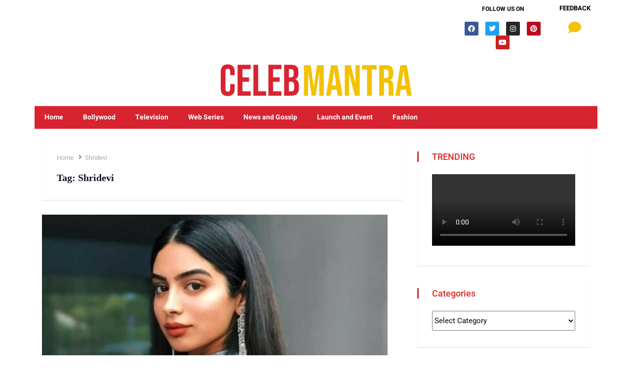

--- FILE ---
content_type: text/html; charset=UTF-8
request_url: https://celebmantra.com/tag/shridevi/
body_size: 27521
content:
<!DOCTYPE html>
<html lang="en" class="" data-skin="light">
<head>
	<meta charset="UTF-8" />
	<meta name="viewport" content="width=device-width, initial-scale=1" />
	<link rel="profile" href="http://gmpg.org/xfn/11" />
	<link rel="pingback" href="https://celebmantra.com/xmlrpc.php" />
	<meta name='robots' content='index, follow, max-image-preview:large, max-snippet:-1, max-video-preview:-1' />
    <meta name="viewport" content="width=device-width, initial-scale=1, maximum-scale=5">
    
	<!-- This site is optimized with the Yoast SEO plugin v26.8 - https://yoast.com/product/yoast-seo-wordpress/ -->
	<title>Shridevi Archives - Bollywood News, Web Show Update, Latest Bollywood Gossip, Bollywood Celebrities, Movies, Indian Films</title>
	<link rel="canonical" href="https://celebmantra.com/tag/shridevi/" />
	<meta property="og:locale" content="en_US" />
	<meta property="og:type" content="article" />
	<meta property="og:title" content="Shridevi Archives - Bollywood News, Web Show Update, Latest Bollywood Gossip, Bollywood Celebrities, Movies, Indian Films" />
	<meta property="og:url" content="https://celebmantra.com/tag/shridevi/" />
	<meta property="og:site_name" content="Bollywood News, Web Show Update, Latest Bollywood Gossip, Bollywood Celebrities, Movies, Indian Films" />
	<meta name="twitter:card" content="summary_large_image" />
	<script type="application/ld+json" class="yoast-schema-graph">{"@context":"https://schema.org","@graph":[{"@type":"CollectionPage","@id":"https://celebmantra.com/tag/shridevi/","url":"https://celebmantra.com/tag/shridevi/","name":"Shridevi Archives - Bollywood News, Web Show Update, Latest Bollywood Gossip, Bollywood Celebrities, Movies, Indian Films","isPartOf":{"@id":"https://celebmantra.com/#website"},"primaryImageOfPage":{"@id":"https://celebmantra.com/tag/shridevi/#primaryimage"},"image":{"@id":"https://celebmantra.com/tag/shridevi/#primaryimage"},"thumbnailUrl":"https://celebmantra.com/wp-content/uploads/2020/12/Untitled-design-42.jpg","breadcrumb":{"@id":"https://celebmantra.com/tag/shridevi/#breadcrumb"},"inLanguage":"en"},{"@type":"ImageObject","inLanguage":"en","@id":"https://celebmantra.com/tag/shridevi/#primaryimage","url":"https://celebmantra.com/wp-content/uploads/2020/12/Untitled-design-42.jpg","contentUrl":"https://celebmantra.com/wp-content/uploads/2020/12/Untitled-design-42.jpg","width":850,"height":650,"caption":"Khushi Kapoor"},{"@type":"BreadcrumbList","@id":"https://celebmantra.com/tag/shridevi/#breadcrumb","itemListElement":[{"@type":"ListItem","position":1,"name":"Home","item":"https://celebmantra.com/"},{"@type":"ListItem","position":2,"name":"Shridevi"}]},{"@type":"WebSite","@id":"https://celebmantra.com/#website","url":"https://celebmantra.com/","name":"Bollywood News, Web Show Update, Latest Bollywood Gossip, Bollywood Celebrities, Movies, Indian Films","description":"Check out the latest Bollywood,web Series,Tv-Show news, new Hindi movie reviews, box office collection updates and latest Hindi movie videos.","publisher":{"@id":"https://celebmantra.com/#organization"},"potentialAction":[{"@type":"SearchAction","target":{"@type":"EntryPoint","urlTemplate":"https://celebmantra.com/?s={search_term_string}"},"query-input":{"@type":"PropertyValueSpecification","valueRequired":true,"valueName":"search_term_string"}}],"inLanguage":"en"},{"@type":"Organization","@id":"https://celebmantra.com/#organization","name":"Bollywood News, Web Show Update, Latest Bollywood Gossip, Bollywood Celebrities, Movies, Indian Films","url":"https://celebmantra.com/","logo":{"@type":"ImageObject","inLanguage":"en","@id":"https://celebmantra.com/#/schema/logo/image/","url":"https://celebmantra.com/wp-content/uploads/2020/06/2-e1602626329308.png","contentUrl":"https://celebmantra.com/wp-content/uploads/2020/06/2-e1602626329308.png","width":186,"height":89,"caption":"Bollywood News, Web Show Update, Latest Bollywood Gossip, Bollywood Celebrities, Movies, Indian Films"},"image":{"@id":"https://celebmantra.com/#/schema/logo/image/"}}]}</script>
	<!-- / Yoast SEO plugin. -->


<link rel='dns-prefetch' href='//fonts.googleapis.com' />
<link rel="alternate" type="application/rss+xml" title="Bollywood News, Web Show Update, Latest Bollywood Gossip, Bollywood Celebrities, Movies, Indian Films &raquo; Feed" href="https://celebmantra.com/feed/" />
<link rel="alternate" type="application/rss+xml" title="Bollywood News, Web Show Update, Latest Bollywood Gossip, Bollywood Celebrities, Movies, Indian Films &raquo; Comments Feed" href="https://celebmantra.com/comments/feed/" />
<link rel="alternate" type="application/rss+xml" title="Bollywood News, Web Show Update, Latest Bollywood Gossip, Bollywood Celebrities, Movies, Indian Films &raquo; Shridevi Tag Feed" href="https://celebmantra.com/tag/shridevi/feed/" />
<style id='wp-img-auto-sizes-contain-inline-css' type='text/css'>
img:is([sizes=auto i],[sizes^="auto," i]){contain-intrinsic-size:3000px 1500px}
/*# sourceURL=wp-img-auto-sizes-contain-inline-css */
</style>
<link rel='stylesheet' id='hfe-widgets-style-css' href='https://celebmantra.com/wp-content/plugins/header-footer-elementor/inc/widgets-css/frontend.css?ver=2.8.2' type='text/css' media='all' />
<style id='wp-emoji-styles-inline-css' type='text/css'>

	img.wp-smiley, img.emoji {
		display: inline !important;
		border: none !important;
		box-shadow: none !important;
		height: 1em !important;
		width: 1em !important;
		margin: 0 0.07em !important;
		vertical-align: -0.1em !important;
		background: none !important;
		padding: 0 !important;
	}
/*# sourceURL=wp-emoji-styles-inline-css */
</style>
<link rel='stylesheet' id='wp-block-library-css' href='https://celebmantra.com/wp-includes/css/dist/block-library/style.min.css?ver=6.9' type='text/css' media='all' />
<style id='global-styles-inline-css' type='text/css'>
:root{--wp--preset--aspect-ratio--square: 1;--wp--preset--aspect-ratio--4-3: 4/3;--wp--preset--aspect-ratio--3-4: 3/4;--wp--preset--aspect-ratio--3-2: 3/2;--wp--preset--aspect-ratio--2-3: 2/3;--wp--preset--aspect-ratio--16-9: 16/9;--wp--preset--aspect-ratio--9-16: 9/16;--wp--preset--color--black: #000000;--wp--preset--color--cyan-bluish-gray: #abb8c3;--wp--preset--color--white: #ffffff;--wp--preset--color--pale-pink: #f78da7;--wp--preset--color--vivid-red: #cf2e2e;--wp--preset--color--luminous-vivid-orange: #ff6900;--wp--preset--color--luminous-vivid-amber: #fcb900;--wp--preset--color--light-green-cyan: #7bdcb5;--wp--preset--color--vivid-green-cyan: #00d084;--wp--preset--color--pale-cyan-blue: #8ed1fc;--wp--preset--color--vivid-cyan-blue: #0693e3;--wp--preset--color--vivid-purple: #9b51e0;--wp--preset--gradient--vivid-cyan-blue-to-vivid-purple: linear-gradient(135deg,rgb(6,147,227) 0%,rgb(155,81,224) 100%);--wp--preset--gradient--light-green-cyan-to-vivid-green-cyan: linear-gradient(135deg,rgb(122,220,180) 0%,rgb(0,208,130) 100%);--wp--preset--gradient--luminous-vivid-amber-to-luminous-vivid-orange: linear-gradient(135deg,rgb(252,185,0) 0%,rgb(255,105,0) 100%);--wp--preset--gradient--luminous-vivid-orange-to-vivid-red: linear-gradient(135deg,rgb(255,105,0) 0%,rgb(207,46,46) 100%);--wp--preset--gradient--very-light-gray-to-cyan-bluish-gray: linear-gradient(135deg,rgb(238,238,238) 0%,rgb(169,184,195) 100%);--wp--preset--gradient--cool-to-warm-spectrum: linear-gradient(135deg,rgb(74,234,220) 0%,rgb(151,120,209) 20%,rgb(207,42,186) 40%,rgb(238,44,130) 60%,rgb(251,105,98) 80%,rgb(254,248,76) 100%);--wp--preset--gradient--blush-light-purple: linear-gradient(135deg,rgb(255,206,236) 0%,rgb(152,150,240) 100%);--wp--preset--gradient--blush-bordeaux: linear-gradient(135deg,rgb(254,205,165) 0%,rgb(254,45,45) 50%,rgb(107,0,62) 100%);--wp--preset--gradient--luminous-dusk: linear-gradient(135deg,rgb(255,203,112) 0%,rgb(199,81,192) 50%,rgb(65,88,208) 100%);--wp--preset--gradient--pale-ocean: linear-gradient(135deg,rgb(255,245,203) 0%,rgb(182,227,212) 50%,rgb(51,167,181) 100%);--wp--preset--gradient--electric-grass: linear-gradient(135deg,rgb(202,248,128) 0%,rgb(113,206,126) 100%);--wp--preset--gradient--midnight: linear-gradient(135deg,rgb(2,3,129) 0%,rgb(40,116,252) 100%);--wp--preset--font-size--small: 13px;--wp--preset--font-size--medium: 20px;--wp--preset--font-size--large: 36px;--wp--preset--font-size--x-large: 42px;--wp--preset--spacing--20: 0.44rem;--wp--preset--spacing--30: 0.67rem;--wp--preset--spacing--40: 1rem;--wp--preset--spacing--50: 1.5rem;--wp--preset--spacing--60: 2.25rem;--wp--preset--spacing--70: 3.38rem;--wp--preset--spacing--80: 5.06rem;--wp--preset--shadow--natural: 6px 6px 9px rgba(0, 0, 0, 0.2);--wp--preset--shadow--deep: 12px 12px 50px rgba(0, 0, 0, 0.4);--wp--preset--shadow--sharp: 6px 6px 0px rgba(0, 0, 0, 0.2);--wp--preset--shadow--outlined: 6px 6px 0px -3px rgb(255, 255, 255), 6px 6px rgb(0, 0, 0);--wp--preset--shadow--crisp: 6px 6px 0px rgb(0, 0, 0);}:where(.is-layout-flex){gap: 0.5em;}:where(.is-layout-grid){gap: 0.5em;}body .is-layout-flex{display: flex;}.is-layout-flex{flex-wrap: wrap;align-items: center;}.is-layout-flex > :is(*, div){margin: 0;}body .is-layout-grid{display: grid;}.is-layout-grid > :is(*, div){margin: 0;}:where(.wp-block-columns.is-layout-flex){gap: 2em;}:where(.wp-block-columns.is-layout-grid){gap: 2em;}:where(.wp-block-post-template.is-layout-flex){gap: 1.25em;}:where(.wp-block-post-template.is-layout-grid){gap: 1.25em;}.has-black-color{color: var(--wp--preset--color--black) !important;}.has-cyan-bluish-gray-color{color: var(--wp--preset--color--cyan-bluish-gray) !important;}.has-white-color{color: var(--wp--preset--color--white) !important;}.has-pale-pink-color{color: var(--wp--preset--color--pale-pink) !important;}.has-vivid-red-color{color: var(--wp--preset--color--vivid-red) !important;}.has-luminous-vivid-orange-color{color: var(--wp--preset--color--luminous-vivid-orange) !important;}.has-luminous-vivid-amber-color{color: var(--wp--preset--color--luminous-vivid-amber) !important;}.has-light-green-cyan-color{color: var(--wp--preset--color--light-green-cyan) !important;}.has-vivid-green-cyan-color{color: var(--wp--preset--color--vivid-green-cyan) !important;}.has-pale-cyan-blue-color{color: var(--wp--preset--color--pale-cyan-blue) !important;}.has-vivid-cyan-blue-color{color: var(--wp--preset--color--vivid-cyan-blue) !important;}.has-vivid-purple-color{color: var(--wp--preset--color--vivid-purple) !important;}.has-black-background-color{background-color: var(--wp--preset--color--black) !important;}.has-cyan-bluish-gray-background-color{background-color: var(--wp--preset--color--cyan-bluish-gray) !important;}.has-white-background-color{background-color: var(--wp--preset--color--white) !important;}.has-pale-pink-background-color{background-color: var(--wp--preset--color--pale-pink) !important;}.has-vivid-red-background-color{background-color: var(--wp--preset--color--vivid-red) !important;}.has-luminous-vivid-orange-background-color{background-color: var(--wp--preset--color--luminous-vivid-orange) !important;}.has-luminous-vivid-amber-background-color{background-color: var(--wp--preset--color--luminous-vivid-amber) !important;}.has-light-green-cyan-background-color{background-color: var(--wp--preset--color--light-green-cyan) !important;}.has-vivid-green-cyan-background-color{background-color: var(--wp--preset--color--vivid-green-cyan) !important;}.has-pale-cyan-blue-background-color{background-color: var(--wp--preset--color--pale-cyan-blue) !important;}.has-vivid-cyan-blue-background-color{background-color: var(--wp--preset--color--vivid-cyan-blue) !important;}.has-vivid-purple-background-color{background-color: var(--wp--preset--color--vivid-purple) !important;}.has-black-border-color{border-color: var(--wp--preset--color--black) !important;}.has-cyan-bluish-gray-border-color{border-color: var(--wp--preset--color--cyan-bluish-gray) !important;}.has-white-border-color{border-color: var(--wp--preset--color--white) !important;}.has-pale-pink-border-color{border-color: var(--wp--preset--color--pale-pink) !important;}.has-vivid-red-border-color{border-color: var(--wp--preset--color--vivid-red) !important;}.has-luminous-vivid-orange-border-color{border-color: var(--wp--preset--color--luminous-vivid-orange) !important;}.has-luminous-vivid-amber-border-color{border-color: var(--wp--preset--color--luminous-vivid-amber) !important;}.has-light-green-cyan-border-color{border-color: var(--wp--preset--color--light-green-cyan) !important;}.has-vivid-green-cyan-border-color{border-color: var(--wp--preset--color--vivid-green-cyan) !important;}.has-pale-cyan-blue-border-color{border-color: var(--wp--preset--color--pale-cyan-blue) !important;}.has-vivid-cyan-blue-border-color{border-color: var(--wp--preset--color--vivid-cyan-blue) !important;}.has-vivid-purple-border-color{border-color: var(--wp--preset--color--vivid-purple) !important;}.has-vivid-cyan-blue-to-vivid-purple-gradient-background{background: var(--wp--preset--gradient--vivid-cyan-blue-to-vivid-purple) !important;}.has-light-green-cyan-to-vivid-green-cyan-gradient-background{background: var(--wp--preset--gradient--light-green-cyan-to-vivid-green-cyan) !important;}.has-luminous-vivid-amber-to-luminous-vivid-orange-gradient-background{background: var(--wp--preset--gradient--luminous-vivid-amber-to-luminous-vivid-orange) !important;}.has-luminous-vivid-orange-to-vivid-red-gradient-background{background: var(--wp--preset--gradient--luminous-vivid-orange-to-vivid-red) !important;}.has-very-light-gray-to-cyan-bluish-gray-gradient-background{background: var(--wp--preset--gradient--very-light-gray-to-cyan-bluish-gray) !important;}.has-cool-to-warm-spectrum-gradient-background{background: var(--wp--preset--gradient--cool-to-warm-spectrum) !important;}.has-blush-light-purple-gradient-background{background: var(--wp--preset--gradient--blush-light-purple) !important;}.has-blush-bordeaux-gradient-background{background: var(--wp--preset--gradient--blush-bordeaux) !important;}.has-luminous-dusk-gradient-background{background: var(--wp--preset--gradient--luminous-dusk) !important;}.has-pale-ocean-gradient-background{background: var(--wp--preset--gradient--pale-ocean) !important;}.has-electric-grass-gradient-background{background: var(--wp--preset--gradient--electric-grass) !important;}.has-midnight-gradient-background{background: var(--wp--preset--gradient--midnight) !important;}.has-small-font-size{font-size: var(--wp--preset--font-size--small) !important;}.has-medium-font-size{font-size: var(--wp--preset--font-size--medium) !important;}.has-large-font-size{font-size: var(--wp--preset--font-size--large) !important;}.has-x-large-font-size{font-size: var(--wp--preset--font-size--x-large) !important;}
/*# sourceURL=global-styles-inline-css */
</style>

<style id='classic-theme-styles-inline-css' type='text/css'>
/*! This file is auto-generated */
.wp-block-button__link{color:#fff;background-color:#32373c;border-radius:9999px;box-shadow:none;text-decoration:none;padding:calc(.667em + 2px) calc(1.333em + 2px);font-size:1.125em}.wp-block-file__button{background:#32373c;color:#fff;text-decoration:none}
/*# sourceURL=/wp-includes/css/classic-themes.min.css */
</style>
<link rel='stylesheet' id='contact-form-7-css' href='https://celebmantra.com/wp-content/plugins/contact-form-7/includes/css/styles.css?ver=6.1.4' type='text/css' media='all' />
<link rel='stylesheet' id='hfe-style-css' href='https://celebmantra.com/wp-content/plugins/header-footer-elementor/assets/css/header-footer-elementor.css?ver=2.8.2' type='text/css' media='all' />
<link rel='stylesheet' id='elementor-icons-css' href='https://celebmantra.com/wp-content/plugins/elementor/assets/lib/eicons/css/elementor-icons.min.css?ver=5.40.0' type='text/css' media='all' />
<link rel='stylesheet' id='elementor-frontend-css' href='https://celebmantra.com/wp-content/plugins/elementor/assets/css/frontend.min.css?ver=3.29.0' type='text/css' media='all' />
<link rel='stylesheet' id='elementor-post-4540-css' href='https://celebmantra.com/wp-content/uploads/elementor/css/post-4540.css?ver=1747811324' type='text/css' media='all' />
<link rel='stylesheet' id='font-awesome-5-all-css' href='https://celebmantra.com/wp-content/plugins/elementor/assets/lib/font-awesome/css/all.min.css?ver=3.29.0' type='text/css' media='all' />
<link rel='stylesheet' id='font-awesome-4-shim-css' href='https://celebmantra.com/wp-content/plugins/elementor/assets/lib/font-awesome/css/v4-shims.min.css?ver=3.29.0' type='text/css' media='all' />
<link rel='stylesheet' id='elementor-post-21318-css' href='https://celebmantra.com/wp-content/uploads/elementor/css/post-21318.css?ver=1747811324' type='text/css' media='all' />
<link rel='stylesheet' id='elementor-post-4128-css' href='https://celebmantra.com/wp-content/uploads/elementor/css/post-4128.css?ver=1747811324' type='text/css' media='all' />
<link rel='stylesheet' id='tablepress-default-css' href='https://celebmantra.com/wp-content/tablepress-combined.min.css?ver=53' type='text/css' media='all' />
<link rel='stylesheet' id='hfe-elementor-icons-css' href='https://celebmantra.com/wp-content/plugins/elementor/assets/lib/eicons/css/elementor-icons.min.css?ver=5.34.0' type='text/css' media='all' />
<link rel='stylesheet' id='hfe-icons-list-css' href='https://celebmantra.com/wp-content/plugins/elementor/assets/css/widget-icon-list.min.css?ver=3.24.3' type='text/css' media='all' />
<link rel='stylesheet' id='hfe-social-icons-css' href='https://celebmantra.com/wp-content/plugins/elementor/assets/css/widget-social-icons.min.css?ver=3.24.0' type='text/css' media='all' />
<link rel='stylesheet' id='hfe-social-share-icons-brands-css' href='https://celebmantra.com/wp-content/plugins/elementor/assets/lib/font-awesome/css/brands.css?ver=5.15.3' type='text/css' media='all' />
<link rel='stylesheet' id='hfe-social-share-icons-fontawesome-css' href='https://celebmantra.com/wp-content/plugins/elementor/assets/lib/font-awesome/css/fontawesome.css?ver=5.15.3' type='text/css' media='all' />
<link rel='stylesheet' id='hfe-nav-menu-icons-css' href='https://celebmantra.com/wp-content/plugins/elementor/assets/lib/font-awesome/css/solid.css?ver=5.15.3' type='text/css' media='all' />
<link rel='stylesheet' id='hfe-widget-blockquote-css' href='https://celebmantra.com/wp-content/plugins/elementor-pro/assets/css/widget-blockquote.min.css?ver=3.25.0' type='text/css' media='all' />
<link rel='stylesheet' id='hfe-mega-menu-css' href='https://celebmantra.com/wp-content/plugins/elementor-pro/assets/css/widget-mega-menu.min.css?ver=3.26.2' type='text/css' media='all' />
<link rel='stylesheet' id='hfe-nav-menu-widget-css' href='https://celebmantra.com/wp-content/plugins/elementor-pro/assets/css/widget-nav-menu.min.css?ver=3.26.0' type='text/css' media='all' />
<link rel='stylesheet' id='vinkmag-fonts-css' href='https://fonts.googleapis.com/css?family=Arimo%3A400%2C400i%2C700%2C700i%7CHeebo%3A400%2C500%2C700%2C800%2C900%7CMerriweather%3A400%2C400i%2C700%2C700i%2C900%2C900i&#038;display=swap&#038;ver=4.6' type='text/css' media='all' />
<link rel='stylesheet' id='bootstrap-css' href='https://celebmantra.com/wp-content/themes/vinkmag/assets/css/bootstrap.min.css?ver=4.6' type='text/css' media='all' />
<link rel='stylesheet' id='animate-css' href='https://celebmantra.com/wp-content/themes/vinkmag/assets/css/animate.css?ver=4.6' type='text/css' media='all' />
<link rel='stylesheet' id='vinkmag-icon-elementor-css' href='https://celebmantra.com/wp-content/themes/vinkmag/assets/css/xs-icons.css?ver=4.6' type='text/css' media='all' />
<link rel='stylesheet' id='mCustomScrollbar-css' href='https://celebmantra.com/wp-content/themes/vinkmag/assets/css/jquery.mCustomScrollbar.css?ver=4.6' type='text/css' media='all' />
<link rel='stylesheet' id='magnific-popup-css' href='https://celebmantra.com/wp-content/themes/vinkmag/assets/css/magnific-popup.css?ver=4.6' type='text/css' media='all' />
<link rel='stylesheet' id='swiper-css' href='https://celebmantra.com/wp-content/plugins/elementor/assets/lib/swiper/v8/css/swiper.min.css?ver=8.4.5' type='text/css' media='all' />
<link rel='stylesheet' id='vinkmag-style-css' href='https://celebmantra.com/wp-content/themes/vinkmag/assets/css/style.css?ver=4.6' type='text/css' media='all' />
<link rel='stylesheet' id='vinkmag-blog-css' href='https://celebmantra.com/wp-content/themes/vinkmag/assets/css/blog.css?ver=4.6' type='text/css' media='all' />
<link rel='stylesheet' id='vinkmag-responsive-css' href='https://celebmantra.com/wp-content/themes/vinkmag/assets/css/responsive.css?ver=4.6' type='text/css' media='all' />
<link rel='stylesheet' id='elementor-gf-local-heebo-css' href='https://celebmantra.com/wp-content/uploads/elementor/google-fonts/css/heebo.css?ver=1747811325' type='text/css' media='all' />
<link rel='stylesheet' id='elementor-gf-local-arimo-css' href='https://celebmantra.com/wp-content/uploads/elementor/google-fonts/css/arimo.css?ver=1747811327' type='text/css' media='all' />
<link rel='stylesheet' id='elementor-gf-local-roboto-css' href='https://celebmantra.com/wp-content/uploads/elementor/google-fonts/css/roboto.css?ver=1747811332' type='text/css' media='all' />
<link rel='stylesheet' id='elementor-icons-shared-0-css' href='https://celebmantra.com/wp-content/themes/vinkmag/assets/css/xs-icons.css?ver=5.9.0' type='text/css' media='all' />
<link rel='stylesheet' id='elementor-icons-icon-vinkmag-css' href='https://celebmantra.com/wp-content/themes/vinkmag/assets/css/xs-icons.css?ver=5.9.0' type='text/css' media='all' />
<script type="text/javascript" src="https://celebmantra.com/wp-content/plugins/elementor/assets/lib/font-awesome/js/v4-shims.min.js?ver=3.29.0" id="font-awesome-4-shim-js"></script>
<script type="text/javascript" src="https://celebmantra.com/wp-includes/js/jquery/jquery.min.js?ver=3.7.1" id="jquery-core-js"></script>
<script type="text/javascript" src="https://celebmantra.com/wp-includes/js/jquery/jquery-migrate.min.js?ver=3.4.1" id="jquery-migrate-js"></script>
<script type="text/javascript" id="jquery-js-after">
/* <![CDATA[ */
!function($){"use strict";$(document).ready(function(){$(this).scrollTop()>100&&$(".hfe-scroll-to-top-wrap").removeClass("hfe-scroll-to-top-hide"),$(window).scroll(function(){$(this).scrollTop()<100?$(".hfe-scroll-to-top-wrap").fadeOut(300):$(".hfe-scroll-to-top-wrap").fadeIn(300)}),$(".hfe-scroll-to-top-wrap").on("click",function(){$("html, body").animate({scrollTop:0},300);return!1})})}(jQuery);
!function($){'use strict';$(document).ready(function(){var bar=$('.hfe-reading-progress-bar');if(!bar.length)return;$(window).on('scroll',function(){var s=$(window).scrollTop(),d=$(document).height()-$(window).height(),p=d? s/d*100:0;bar.css('width',p+'%')});});}(jQuery);
//# sourceURL=jquery-js-after
/* ]]> */
</script>
<link rel="https://api.w.org/" href="https://celebmantra.com/wp-json/" /><link rel="alternate" title="JSON" type="application/json" href="https://celebmantra.com/wp-json/wp/v2/tags/2614" /><link rel="EditURI" type="application/rsd+xml" title="RSD" href="https://celebmantra.com/xmlrpc.php?rsd" />
<meta name="generator" content="WordPress 6.9" />
<meta name="generator" content="Elementor 3.29.0; features: additional_custom_breakpoints, e_local_google_fonts; settings: css_print_method-external, google_font-enabled, font_display-auto">
			<style>
				.e-con.e-parent:nth-of-type(n+4):not(.e-lazyloaded):not(.e-no-lazyload),
				.e-con.e-parent:nth-of-type(n+4):not(.e-lazyloaded):not(.e-no-lazyload) * {
					background-image: none !important;
				}
				@media screen and (max-height: 1024px) {
					.e-con.e-parent:nth-of-type(n+3):not(.e-lazyloaded):not(.e-no-lazyload),
					.e-con.e-parent:nth-of-type(n+3):not(.e-lazyloaded):not(.e-no-lazyload) * {
						background-image: none !important;
					}
				}
				@media screen and (max-height: 640px) {
					.e-con.e-parent:nth-of-type(n+2):not(.e-lazyloaded):not(.e-no-lazyload),
					.e-con.e-parent:nth-of-type(n+2):not(.e-lazyloaded):not(.e-no-lazyload) * {
						background-image: none !important;
					}
				}
			</style>
			<link rel="icon" href="https://celebmantra.com/wp-content/uploads/2024/04/cropped-CELEBMANTRA-NEW-favicon-32x32.png" sizes="32x32" />
<link rel="icon" href="https://celebmantra.com/wp-content/uploads/2024/04/cropped-CELEBMANTRA-NEW-favicon-192x192.png" sizes="192x192" />
<link rel="apple-touch-icon" href="https://celebmantra.com/wp-content/uploads/2024/04/cropped-CELEBMANTRA-NEW-favicon-180x180.png" />
<meta name="msapplication-TileImage" content="https://celebmantra.com/wp-content/uploads/2024/04/cropped-CELEBMANTRA-NEW-favicon-270x270.png" />
		<style type="text/css" id="wp-custom-css">
			body
{
	background:#fff;
}
.dark-themes .form-control {
    background: #d72924 !important;
    color: #fff !important;
}


/**new css start **/
.copyright-sec .elementor-widget-wp-widget-nav_menu .menu li a {
    color: #da2532;
	font-weight:600
}
/**css end**/

.dark-themes .form-control::placeholder {
  color: white;
}
.ts-widget-newsletter {
    background: none !important;
    padding: 10px !important;
}

.ts-widget-newsletter .newsletter-form .btn {
    background: none !important;
    padding: 10px 0px !important;
}
.ts-widget-newsletter .newsletter-introtext p {
    margin-bottom: 0px !important;
}
.ts-widget-newsletter .newsletter-form .form-control {
margin-bottom: 0px !important;
}
@media (max-width: 991px){
	.elementor-17959 .elementor-element.elementor-element-bb06984 {
    margin-top: 0px;
    margin-bottom: 0px;
}
.ekit-megamenu-holder .ekit-menu-simple .ekit-has-submenu > li > a {
    background: linear-gradient(0deg, rgb(255 0 0) 0%, rgb(244, 244, 244) 100%);
    background: rgb(211, 16, 39);
}
	.elementor-17959 .elementor-element.elementor-element-74344be {
    margin-top: 0;
    margin-bottom: 0px;
}
	.elementor-element.elementor-element-44b5b11.elementor-widget.elementor-widget-vinazine-block-title {
    margin-bottom: 25px;
}
	.elementor-17959 .elementor-element.elementor-element-75ab2a5 {
    margin-top: 0px;
    margin-bottom: 0px;
}
.elementor-21318 .elementor-element.elementor-element-d9589f1 .ekit-menu-container {
    border-radius: 0px 0px 0px 0px;
    background: linear-gradient(
180deg
, #921111 0%, #921111 100%);
}
	
}
@media (max-width: 1024px){
	.mob-menu-logo-holder
	{
		display:none;
	}
	.mob-menu-header-holder {
    width: 100%;
    background-color: #a51c1c;
    height: 50px;
    position: fixed;
}
	.mobmenu-left-panel {
    background-color:#a51c1c;
    width: 320px;
}
	#mobmenuleft li a, #mobmenuleft li a:visited, .mobmenu-content h2, .mobmenu-content h3, .show-nav-left .mob-menu-copyright, .show-nav-left .mob-expand-submenu i {
    color: #fff;
}
	.mobmenu-content li {
    list-style: none;
    visibility: visible;
    opacity: 1;
    -webkit-tap-highlight-color: rgba(0,0,0,0);
    margin: 0;
    border-bottom: 1px solid #ad2f2f;
}
	.mobmenu-content li:last-child
	{
		border-bottom:none;
	}
	.mobmenu-left-panel .mob-cancel-button {
    color: #fff;
}
	.mobmenu-content #mobmenuleft .sub-menu {
    background-color: #bf2222;
    margin: 0;
    color: #fff;
    width: 100%;
    position: initial;
    height: 100%;
}
	.mobmenu-content #mobmenuleft > li > a:hover {
    background-color: #bf2222;
}
	.mob-expand-submenu i {
    position: relative;
    font-weight: 600;
    cursor: pointer;
    font-size: 14px;
}
/* .menu-toggler {
    display: none;
    top: -125px;
} */
	
	.ekit-menu-simple a .sub-arrow::before{
		display:none;
	}
	
	
a.ekit-menu-nav-link.active {
    background: inherit!important;
    color: #ffffff!important;
}

	.elementor-21318 .elementor-element.elementor-element-d9589f1 .ekit-menu-container {
    border-radius: 0px 0px 0px 0px;
    background: linear-gradient(
180deg
, #921111 0%, #921111 100%);
}
	.ekit-menu-simple li {
    border-top: 1px solid rgb(255 255 255 / 16%);
}
	.ekit-menu-simple li:hover>a, .ekit-menu-simple li:active>a, .ekit-menu-simple li:focus>a, .ekit-menu-simple .ekit-has-submenu>li>a:hover, .ekit-menu-simple .ekit-has-submenu>li>a:active, .ekit-menu-simple .ekit-has-submenu>li>a:focus {
    color: #0d3a4f;
    background: -webkit-gradient(linear, left top, right top, from(rgba(219, 219, 219, 0)), to(rgba(219, 219, 219, 0)));
    background: -webkit-linear-gradient(left, rgba(219, 219, 219, 0) 0%, rgba(219, 219, 219, 0) 100%);
    background: -o-linear-gradient(left, rgba(219, 219, 219, 0) 0%, rgba(219, 219, 219, 0) 100%);
    background: transparent !important;
    background-color: #dbdbdb;
}
	.elementor-21318 .elementor-element.elementor-element-d9589f1 .ekit-menu-simple .ekit-has-submenu > li > a {
    color: #ffffff;
    font-weight: 300;
    letter-spacing: 0.5px;
}
	.ekit-menu-simple .ekit-has-submenu>li>a {
    background: -webkit-gradient(linear, left bottom, left top, from(rgba(244, 244, 244, 0)), to(rgba(244, 244, 244, 0)));
    background: -webkit-linear-gradient(bottom, rgba(244, 244, 244, 0) 0%, rgba(244, 244, 244, 0) 100%);
    background: -o-linear-gradient(bottom, rgba(244, 244, 244, 0) 0%, rgba(244, 244, 244, 0) 100%);
    background: linear-gradient(
0deg
, rgba(244, 244, 244, 0) 0%, rgba(244, 244, 244, 0) 100%);
    background-color: #921111;
}
	.ekit-menu-simple li {
    border-top: 1px solid rgb(164 55 55) !important;
}
	.menu-close {
    background-color: rgba(255, 255, 255, 0);
    border: 0px;
    color: #333333;
    cursor: pointer;
    float: right;
    margin: 4px 0;
    font-size: 24px;
}
	.admin-bar .nav-identity-panel {
    top: 37px;
}
	.menu-toggler {

    padding: 4px;
    font-size: 16px;
    line-height: 1;
    background-color: transparent;
    border: 1px solid rgba(0, 0, 0, 0.1);
    border-radius: .25rem;
    float: right;
    position: relative;
    z-index: 10;
    cursor: pointer;
}
	
}
@media (max-width: 540px){
	.elementor-21318 .elementor-element.elementor-element-2ffcbe9 > .elementor-element-populated
	{
		margin-top:0px;
	}
	.elementor-21318 .elementor-element.elementor-element-2ffcbe9 > .elementor-element-populated
	{
		display:block;
	}
	.tagcloud .tag-link-position-2, .tagcloud .tag-link-position-6, .tagcloud .tag-link-position-13, .tagcloud .tag-link-position-19 {
    color: green!important;
    font-size: 18px!important;
}
	
}


.ekit-megamenu-holder .ekit-menu-simple li:hover>a {
    background: none !important;
    background: linear-gradient(0deg,#fff 0%,#fff 100%);
    color: #1e73be !important;
}


.navbar-container.navbar-style3.navbar-dark .ekit-menu-container .ekit-menu-simple>li ul li a, .navbar-container.navbar-style3.navbar-dark .ekit-megamenu-holder .ekit-menu-simple>li ul li a {
    padding: 18px 20px;
    font-family: "Roboto";
    color: #fff !important;
    font-weight: bold;
}

.navbar-container.navbar-style3 .ekit-megamenu-holder .ekit-menu-simple {
    text-align: right;
    float: left;
	  padding-left:100px !important;

}

.ekit-menu-simple>li>a {
    color: #fff !important;
    font-weight: bold !important;
}
.entry-header .post-title.lg {
    font-weight: 700;
    color: #fff !important;
}
.img-fluid
{
	max-width:157% !important
	
}
.ts-top-nav li a {
     color: #ffffff ;
}
.top-bar.top-bg {
    background: #121026 !important;
}

.top-social li a {
	color: #fff !important
}
.navbar-container .navbar .navbar-brand img {
       max-height: 222% !important;
    margin-top: -16%;
}


.navbar-container.navbar-style3.navbar-dark {
    background-color: #D31027;
	  background-color: #121026;
	
    color: #fff;
    border-top: 0;
} 


.ts-grid-box.widgets.category-list-item {
    background: transparent;
	    box-shadow: none !important;
}

.elementor-4128 .elementor-element.elementor-element-efc9163 {
    transition: background 0.3s, border 0.3s, border-radius 0.3s, box-shadow 0.3s;
    padding: 25px 0px 0px 0px;
}


.footer-standard .elementor-widget-wp-widget-recent-posts ul li {
    margin-bottom: 0px;
    border-bottom-color: #ffffff;
    border: none;
}


.navbar-container.navbar-style3 .ekit-menu-container, .navbar-container.navbar-style3 .ekit-megamenu-holder {
    background: #E65050;
}

.navbar-container.navbar-style3 {
    background-color: #E65050;
    color: #ffffff;
    border-top: 1px solid #ddd;
    -webkit-box-shadow: 0px 2px 2px 0px rgba(0, 0, 0, 0.08);
    box-shadow: 0px 2px 2px 0px rgba(0, 0, 0, 0.08);
    border-bottom: 2px solid #ddd;
}


.navbar-container.navbar-style3 .ekit-menu-container ul > li > a, .navbar-container.navbar-style3 .ekit-megamenu-holder ul > li > a {
    color: #ffffff !important;
}

top-bar .ts-date-item
{
	background-color: #E65050 !important;
}

time.post-date {
    color: white !important;
}
span.post-date {
    color: white !important;
}

section#ramtop {
    border-top: 1px solid #403f3f;
    border-bottom: 1px solid #403f3f;
}



h1#heddd {
    color: black;
}

h3#heading {
    color: black;
}

p#about {
    font-size: 17px;
    color: #444343;
    line-height: 1.8em;
    letter-spacing: 0.5px;
}


input.wpcf7-form-control.wpcf7-text.wpcf7-validates-as-required {
    
    padding: 8px;
    border-radius: 3px;
    border: 1px solid gray;
    box-shadow: 0px 12px 6px -12px grey;
    background: #ffffe4;
	width: 100%
}


input.wpcf7-form-control.wpcf7-text
{
	  
    padding: 8px;
    border-radius: 3px;
    border: 1px solid gray;
    box-shadow: 0px 12px 6px -12px grey;
    background: #ffffe4;
	width:100%;
}

textarea.wpcf7-form-control.wpcf7-textarea
{
	
    height: 80px;
    border-radius: 3px;
    border: 1px solid gray;
    box-shadow: 0px 12px 6px -12px grey;
    background: #ffffe4;
	width: 100%
	
}

input.wpcf7-form-control.wpcf7-submit {
    background: #D31027;
    color: white;
    border: none;
    padding: 10px 26px 10px 26px;
    font-size: 17px;
    text-transform: uppercase;
    font-weight: 800;
    border-radius: 4px;
    /* width: 100%; */
	box-shadow: 0px 12px 6px -12px grey;
}

ol#about {
    font-size: 17px;
    color: #444343;
    line-height: 1.8em;
    letter-spacing: 0.5px;
}

ul#about {
    font-size: 17px;
    color: #444343;
    line-height: 1.8em;
    letter-spacing: 0.5px;
}


/*new changes css-8-06-2020*/

.navbar-container.navbar-style3.navbar-dark .nav-item a.active
{
    background-color: #d3102700;
}

.ekit-megamenu-holder .ekit-menu-simple a .sub-arrow {
    position: absolute;
    top: 50%;
    transform: translateY(-50%);
    right: 10px;
    overflow: hidden;
    font-size: 14px;
    color: inherit;
    text-align: center;
    text-shadow: none;
    background: transparent;
    display: none;
}


/*806-2020*/
.ts-grid-box.most-populer-item {
    padding-bottom: 15px;
    padding-top: 14px;
}

.elementor-4525 .elementor-element.elementor-element-300a57d > .elementor-element-populated {
    box-shadow: 0px 2px 2px 0px rgba(0,0,0,0.08);
    transition: background 0.3s, border 0.3s, border-radius 0.3s, box-shadow 0.3s;
    margin: 0px 15px 0px 15px;
    padding: 8px 0px 8px 0px;
}

.ts-grid-box {
    position: relative;
    margin-bottom: 30px;
    padding: 30px;
    padding-top: 16px;
    padding-bottom: 33px;
    background: #fff;
    -webkit-box-shadow: 0px 2px 2px 0px rgba(0, 0, 0, 0.08);
    box-shadow: 0px 2px 2px 0px rgba(0, 0, 0, 0.08);
}

.elementor-4525 .elementor-element.elementor-element-77b3d31 > .elementor-element-populated {
    box-shadow: 0px 2px 2px 0px rgba(0,0,0,0.08);
    transition: background 0.3s, border 0.3s, border-radius 0.3s, box-shadow 0.3s;
    margin: 0px 15px 0px 15px;
    padding: 20px 0px 20px 0px;
}

.tablepress tfoot th, .tablepress thead th {
      background-color: #d72924;
    font-weight: 700;
    vertical-align: middle;
    padding-top: 2px;
    color: white;
    padding-left: 5px;
}
.tablepress tbody tr:first-child td {
    border-top: 0;
    padding: 0px 0px 0px 3px;
}

.tablepress td, .tablepress th {
    padding: 2px;
    border: none;
    background: 0 0;
    text-align: left;
    float: none!important;
}

.navbar-container.navbar-style3 .ekit-menu-container ul > li ul li a:hover, .navbar-container.navbar-style3 .ekit-megamenu-holder ul > li ul li a {
    color: #000000 !important;
}



/*12-07-2020 css start*/
.ekit-megamenu-holder .ekit-menu-simple a:hover, .ekit-megamenu-holder .ekit-menu-simple a:focus, .ekit-megamenu-holder .ekit-menu-simple a:active {
    background: #d33;
    background: linear-gradient(0deg, rgba(221, 51, 51, 0) 0%, rgba(221, 51, 51, 0) 100%) !important;
}



.ts-tranding-post .slider-indicators {
    list-style: none;
    padding: 0;
    display: block;
    margin: 0;
    width: 100%;
    bottom: 0;
    position: static;
    background: #d72924;
}


.ts-tranding-post .slider-indicators .post-content .post-count {
    width: 60px;
    height: 60px;
    border-radius: 50%;
    -webkit-border-radius: 50%;
    -ms-border-radius: 50%;
    border: 1px solid #ffffff;
    font-size: 20px;
    text-align: center;
    color: #fff;
    -webkit-box-align: center;
    -ms-flex-align: center;
    align-items: center;
    -ms-flex-item-align: center;
    -ms-grid-row-align: center;
    align-self: center;
    /* margin: auto; */
    display: block;
    -ms-flex-line-pack: center;
    align-content: center;
    padding: 0 17px;
    margin-right: 10px;
    background: #d72924;
}

/*18-07-2020*/

.navbar.xs-navbar ul>li>ul .elementor-widget-container a {
    background-color: transparent !important;
    line-height: 1.5 !important;
    padding-top: 0;
    padding-bottom: 0;
}


.ts-tranding-post .slider-indicators .owl-item.active.current 
{
    border-bottom: 4px solid black;
}



.elementor-4525 .elementor-element.elementor-element-300a57d>.elementor-element-populated {
    box-shadow: 0px 2px 2px 0px rgba(0,0,0,.08);
    transition: background .3s,border .3s,border-radius .3s,box-shadow .3s;
    margin: 0 15px;
    padding: 14px 15px 30px 0 !important;
}


.elementor-4525 .elementor-element.elementor-element-77b3d31>.elementor-element-populated {
    box-shadow: 0px 2px 2px 0px rgba(0,0,0,.08);
    transition: background .3s,border .3s,border-radius .3s,box-shadow .3s;
    margin: 0 15px;
    padding: 14px 15px 30px 0 !important;
}

.ts-form textarea.form-control, .comment-form textarea.form-control {
    height: 70px;
    margin-bottom: 30px;
    resize: none;
}












@media(max-width: 760px) and (min-width:320px)
{
	.elementor-17959 .elementor-element.elementor-element-bb06984 {
    margin-top: 0px;
    margin-bottom: 0px;
}
/* 	.menu-toggler {
    display: none;
    top: -125px;
} */
	.navbar-container .navbar .navbar-brand img {
    max-height: 222% !important;
    margin-top: -14%;
}
	
	.top-social li.ts-date {
    padding: 0 14px;
    margin-left: 0;
    background: #d72924;
    color: #fff;
    font-weight: 600;
}
	
	.top-bar .top-social {
    text-align: center;
    padding-left: 0;
    display: flex;
    flex-direction: column;
}


	
	.elementor-4525 .elementor-element.elementor-element-77b3d31>.elementor-element-populated {
    box-shadow: 0px 2px 2px 0px rgba(0,0,0,.08);
    transition: background .3s,border .3s,border-radius .3s,box-shadow .3s;
    margin: 0 15px;
    padding: 14px 0px 0px 0 !important;
}
.elementor-4525 .elementor-element.elementor-element-300a57d>.elementor-element-populated {
    box-shadow: 0px 2px 2px 0px rgba(0,0,0,.08);
    transition: background .3s,border .3s,border-radius .3s,box-shadow .3s;
    margin: 0 5px !important;
    padding: 20px 0px 0px 0px !important;
}
	
	.ts-grid-box {
    position: relative;
    margin-bottom: 30px;
    padding: 30px;
    padding-top: 16px;
    padding-bottom: 25px;
    background: #fff;
    -webkit-box-shadow: 0px 2px 2px 0px rgba(0,0,0,.08);
    box-shadow: 0px 2px 2px 0px rgba(0,0,0,.08);
}
	.elementor-widget:not(:last-child) {
    margin-bottom: 0px;
}
	
	
	
	
	
	
	
	
	
	.elementor-4525 .elementor-element.elementor-element-6f763a5 {
    padding: 0px 0px 0px 0px !important;
}
.elementor-4525 .elementor-element.elementor-element-300a57d>.elementor-element-populated {
    box-shadow: 0px 2px 2px 0px rgba(0,0,0,.08);
    transition: background .3s,border .3s,border-radius .3s,box-shadow .3s;
    margin: 0 5px !important;
    padding: 30px 0px 30px 0 !important;
}
	.elementor-4525 .elementor-element.elementor-element-3954d60>.elementor-element-populated {
    padding: 0px 5px 0px !important;
}
	
	.elementor-4525 .elementor-element.elementor-element-4102263>.elementor-element-populated {
    padding: 0px 5px !important;
}
	.elementor-4525 .elementor-element.elementor-element-aed38bf>.elementor-element-populated {
    padding: 0 5px !important;
}
	.elementor-4525 .elementor-element.elementor-element-07e082c>.elementor-element-populated {
    padding: 0 5px !important;
}
	
	.elementor-4525 .elementor-element.elementor-element-77b3d31>.elementor-element-populated {
    box-shadow: 0px 2px 2px 0px rgba(0,0,0,.08);
    transition: background .3s,border .3s,border-radius .3s,box-shadow .3s;
    margin: 0 5px !important;
    padding: 30px 15px 30px 0;
}
	.elementor-4525 .elementor-element.elementor-element-15eb4ed {
    padding: 0 0 0 0px !important;
}
	
	.elementor-column-gap-default>.elementor-row>.elementor-column>.elementor-element-populated {
    padding: 5px;
}
	
	
	.elementor-4525 .elementor-element.elementor-element-300a57d>.elementor-element-populated {
    box-shadow: 0px 2px 2px 0px rgba(0,0,0,.08);
    transition: background .3s,border .3s,border-radius .3s,box-shadow .3s;
    margin: 0 5px !important;
    padding: 30px 0px 0px 0px !important;
}
	div#mobile-ram {
    padding-bottom: 15px !important;
}
	
}




/* sunil */

.ekit-menu-simple>li>a {
/*     color: #e00017 !important; */
    font-weight: normal!important;
}

section.elementor-section.elementor-top-section.elementor-element.elementor-element-3b04f3c.elementor-section-full_width.elementor-section-height-default.elementor-section-height-default {
    padding: 0;
}

.entry-header .post-title.lg {
    font-weight: 700;
    color: #121026 !important;
    font-size: 24px;
}

.single-post-wrapper .content-wrapper, .comments-form.ts-grid-box {
    padding: 20px 25px 25px;
}

.single-post-wrapper .post-media {
    margin: 0;
}

section.elementor-section.elementor-inner-section.elementor-element.elementor-element-e04ed12.elementor-section-full_width.elementor-section-content-middle.elementor-section-height-default.elementor-section-height-default {
    padding-top: 0;
}

section.elementor-section.elementor-inner-section.elementor-element.elementor-element-12f08a5.elementor-section-content-middle.elementor-section-full_width.elementor-section-height-default.elementor-section-height-default {
    padding: 0;
}

#content {
    padding: 5px 0;
}

.post-title.md {
    font-size: 15px;
    line-height: 16px;
    margin-bottom: 10px;
}

.card-header {
    padding: .75rem 1.25rem;
    margin-bottom: 0;
    background-color: rgb(0 0 0 / 38%);
    border-bottom: 1px solid rgba(0, 0, 0, .125);
}

.header-box {
    padding: 0;
}

.logo-line {
    padding: 0;
}

.menu-line {
    border-top: 1px solid #22212f;
}

.menu-line.she-header {
    left: 0;
/*     padding: 8px 0; */
}

.elementor-kit-4540 h4 {
    color: #d72924;
}
.elementor-kit-4540 h2 {
    color: #121026;
    font-family: "Times New Roman", Sans-serif;
}

.header-fix {
    padding: 0;
}

.menu-line {
    padding: 0;
}

.video-tabss .video-tab-list .post-content.media img.sidebar-img {
    width: 75px;
    height: auto;
}

.video-tabss .post-tab-list .post-content.media .post-title {
    margin-bottom: 0;
    line-height: 15px;
    font-size: 12px!important;
}

a.tag-cloud-link {
    padding: 0;
    border: none;
    padding-right: 5px;
}

.tagcloud .tag-link-position-1, .tagcloud .tag-link-position-8, .tagcloud .tag-link-position-11, .tagcloud .tag-link-position-20 {
    font-size: 18px!important;
    color: red!important;
}

.tagcloud .tag-link-position-2, .tagcloud .tag-link-position-6, .tagcloud .tag-link-position-13, .tagcloud .tag-link-position-19 {
    color: green!important;
    font-size: 26px!important;
}

.tagcloud .tag-link-position-3, .tagcloud .tag-link-position-7, .tagcloud .tag-link-position-12, .tagcloud .tag-link-position-22 {
    color: #aa00d6!important;
    font-size: 14px!important;
}

.tagcloud .tag-link-position-5, .tagcloud .tag-link-position-10, .tagcloud .tag-link-position-15, .tagcloud .tag-link-position-18,.tagcloud .tag-link-position-24 {
    color: #0193a1!important;
    font-size: 20px!important;
}

.tagcloud .tag-link-position-25, .tagcloud .tag-link-position-21 {
    color: #dc7800!important;
    font-size: 18px!important;
}

a.tag-cloud-link:hover {
    background: none!important;
    color: #000!important;
}

.elementor-post__title a {
    font-size: 16px!important;
    letter-spacing: 0;
    text-transform: capitalize!important;
    display: -webkit-box;
    -webkit-line-clamp: 2;
    overflow: hidden;
    text-overflow: ellipsis;
    -webkit-box-orient: vertical;
    margin-bottom: 5px;
}

.elementor-posts .elementor-post__card .elementor-post__excerpt, .elementor-posts .elementor-post__card .elementor-post__title {
    margin-bottom: 15px;
}

a.elementor-post__read-more {
    position: absolute;
    bottom: -16px;
    right: 22px;
}

.elementor-column.elementor-col-50.elementor-inner-column.elementor-element.elementor-element-cb048ff {
    border: 1px solid #fff;
}

nav.elementor-pagination {
    padding: 34px 0 0;
}

a.page-numbers {
    background: #a51c1c;
    color: #fff;
    padding: 7px 13px;
}

span.page-numbers.current {
    padding: 7px 13px;
    background: #ffffff;
    color: #a51c1c;
}

/* .ekit-menu-simple a .sub-arrow::before
{
	display:none;
} */

a.ekit-menu-nav-link.active {
    background: #fff;
    color: #a51c1c!important;
}

.menu-line .elementor-column-wrap.elementor-element-populated {
    padding: 0 10px!important;
}
.top-sec h2.ts-title.block-title-style1.float-left {
    margin-bottom: 5px;
}

.elementor-21318 .elementor-element.elementor-element-d9589f1 .ekit-menu-simple > li > a {
    cursor: pointer;
}
@media only screen and (max-width:768px){
a.ekit-menu-nav-link.active {
    background: inherit!important;
    color: #ffffff!important;
}

.nav-identity-panel {
    display: block;
    position: absolute;
    width: auto!important;
    top: -5px;
    right: 0!important;
    padding: 20px;
    left: auto!important;
}
	.menu-close {
    background-color: rgba(255, 255, 255, 0);
    color: #ffffff!important;

}
	ul#main-menu {
    margin-top: 44px;
}
	.elementor-element.elementor-element-02e9da0.elementor-widget.elementor-widget-vinazine-nav-search {
    position: absolute;
    top: -151px;
}
button.menu-toggler {
    position: absolute;
    top: -48px;
}
	.elementor-element.elementor-element-02e9da0.elementor-widget.elementor-widget-vinazine-nav-search {
position: absolute;
    top: -44px;
    width: auto;
    right: 10px;
}
}

.ekit-menu-simple a .sub-arrow::before{
	display:none;
}

li.date-det {
    display: none;
}
.swiper {
    overflow: hidden;
}
.page-id-24982 header#masthead {
    display: none;
}
.page-id-24982 footer {
    display: none;
}
		</style>
		<link rel='stylesheet' id='widget-heading-css' href='https://celebmantra.com/wp-content/plugins/elementor/assets/css/widget-heading.min.css?ver=3.29.0' type='text/css' media='all' />
<link rel='stylesheet' id='widget-social-icons-css' href='https://celebmantra.com/wp-content/plugins/elementor/assets/css/widget-social-icons.min.css?ver=3.29.0' type='text/css' media='all' />
<link rel='stylesheet' id='e-apple-webkit-css' href='https://celebmantra.com/wp-content/plugins/elementor/assets/css/conditionals/apple-webkit.min.css?ver=3.29.0' type='text/css' media='all' />
<link rel='stylesheet' id='widget-image-css' href='https://celebmantra.com/wp-content/plugins/elementor/assets/css/widget-image.min.css?ver=3.29.0' type='text/css' media='all' />
<link rel='stylesheet' id='widget-nav-menu-css' href='https://celebmantra.com/wp-content/plugins/elementor-pro/assets/css/widget-nav-menu.min.css?ver=3.29.0' type='text/css' media='all' />
<link rel='stylesheet' id='e-sticky-css' href='https://celebmantra.com/wp-content/plugins/elementor-pro/assets/css/modules/sticky.min.css?ver=3.29.0' type='text/css' media='all' />
<link rel='stylesheet' id='mediaelement-css' href='https://celebmantra.com/wp-includes/js/mediaelement/mediaelementplayer-legacy.min.css?ver=4.2.17' type='text/css' media='all' />
<link rel='stylesheet' id='wp-mediaelement-css' href='https://celebmantra.com/wp-includes/js/mediaelement/wp-mediaelement.min.css?ver=6.9' type='text/css' media='all' />
<link rel='stylesheet' id='e-swiper-css' href='https://celebmantra.com/wp-content/plugins/elementor/assets/css/conditionals/e-swiper.min.css?ver=3.29.0' type='text/css' media='all' />
</head>

<body class="archive tag tag-shridevi tag-2614 wp-custom-logo wp-theme-vinkmag ehf-header ehf-footer ehf-template-vinkmag ehf-stylesheet-vinkmag body-inner-content box-shadow-enebled sidebar-active elementor-default elementor-kit-4540">
<div id="page" class="hfeed site">

		<header id="masthead" itemscope="itemscope" itemtype="https://schema.org/WPHeader">
			<p class="main-title bhf-hidden" itemprop="headline"><a href="https://celebmantra.com" title="Bollywood News, Web Show Update, Latest Bollywood Gossip, Bollywood Celebrities, Movies, Indian Films" rel="home">Bollywood News, Web Show Update, Latest Bollywood Gossip, Bollywood Celebrities, Movies, Indian Films</a></p>
					<div data-elementor-type="wp-post" data-elementor-id="21318" class="elementor elementor-21318" data-elementor-post-type="elementor-hf">
						<section class="elementor-section elementor-top-section elementor-element elementor-element-481f090 elementor-hidden-mobile elementor-section-boxed elementor-section-height-default elementor-section-height-default" data-id="481f090" data-element_type="section" data-settings="{&quot;background_background&quot;:&quot;gradient&quot;}">
						<div class="elementor-container elementor-column-gap-default">
					<div class="elementor-column elementor-col-33 elementor-top-column elementor-element elementor-element-25ab7fd" data-id="25ab7fd" data-element_type="column">
			<div class="elementor-widget-wrap">
							</div>
		</div>
				<div class="elementor-column elementor-col-33 elementor-top-column elementor-element elementor-element-b1ba023" data-id="b1ba023" data-element_type="column">
			<div class="elementor-widget-wrap elementor-element-populated">
						<div class="elementor-element elementor-element-10d82c2 elementor-hidden-mobile elementor-widget elementor-widget-heading" data-id="10d82c2" data-element_type="widget" data-widget_type="heading.default">
				<div class="elementor-widget-container">
					<h5 class="elementor-heading-title elementor-size-default"><b>FOLLOW US ON</b></h5>				</div>
				</div>
				<div class="elementor-element elementor-element-9335e27 elementor-hidden-mobile elementor-shape-rounded elementor-grid-0 e-grid-align-center elementor-widget elementor-widget-social-icons" data-id="9335e27" data-element_type="widget" data-widget_type="social-icons.default">
				<div class="elementor-widget-container">
							<div class="elementor-social-icons-wrapper elementor-grid" role="list">
							<span class="elementor-grid-item" role="listitem">
					<a class="elementor-icon elementor-social-icon elementor-social-icon-facebook elementor-repeater-item-cc568b4" href="https://www.facebook.com/celebmantraofficial/" target="_blank">
						<span class="elementor-screen-only">Facebook</span>
						<i class="fab fa-facebook"></i>					</a>
				</span>
							<span class="elementor-grid-item" role="listitem">
					<a class="elementor-icon elementor-social-icon elementor-social-icon-twitter elementor-repeater-item-4410643" href="https://twitter.com/Celeb_mantra" target="_blank">
						<span class="elementor-screen-only">Twitter</span>
						<i class="fab fa-twitter"></i>					</a>
				</span>
							<span class="elementor-grid-item" role="listitem">
					<a class="elementor-icon elementor-social-icon elementor-social-icon-instagram elementor-repeater-item-b9eab26" href="https://www.instagram.com/officialcelebmantra/?hl=en" target="_blank">
						<span class="elementor-screen-only">Instagram</span>
						<i class="fab fa-instagram"></i>					</a>
				</span>
							<span class="elementor-grid-item" role="listitem">
					<a class="elementor-icon elementor-social-icon elementor-social-icon-pinterest elementor-repeater-item-6007620" href="https://in.pinterest.com/CelebMantraOfficial/?invite_code=322277db639f4324aa1c9bb99401a898&#038;sender=705165391563050847" target="_blank">
						<span class="elementor-screen-only">Pinterest</span>
						<i class="fab fa-pinterest"></i>					</a>
				</span>
							<span class="elementor-grid-item" role="listitem">
					<a class="elementor-icon elementor-social-icon elementor-social-icon-youtube elementor-repeater-item-0ddbb01" href="https://www.youtube.com/c/celebmantra" target="_blank">
						<span class="elementor-screen-only">Youtube</span>
						<i class="fab fa-youtube"></i>					</a>
				</span>
					</div>
						</div>
				</div>
					</div>
		</div>
				<div class="elementor-column elementor-col-33 elementor-top-column elementor-element elementor-element-be7549c" data-id="be7549c" data-element_type="column">
			<div class="elementor-widget-wrap elementor-element-populated">
						<div class="elementor-element elementor-element-e9c7caf elementor-hidden-mobile elementor-widget elementor-widget-heading" data-id="e9c7caf" data-element_type="widget" data-widget_type="heading.default">
				<div class="elementor-widget-container">
					<h5 class="elementor-heading-title elementor-size-default"><b>FEEDBACK</b></h5>				</div>
				</div>
				<div class="elementor-element elementor-element-33d6944 elementor-hidden-mobile elementor-view-default elementor-widget elementor-widget-icon" data-id="33d6944" data-element_type="widget" data-widget_type="icon.default">
				<div class="elementor-widget-container">
							<div class="elementor-icon-wrapper">
			<a class="elementor-icon" href="https://celebmantra.com/feedback/">
			<i aria-hidden="true" class="xsicon xsicon-comment-solid"></i>			</a>
		</div>
						</div>
				</div>
					</div>
		</div>
					</div>
		</section>
				<section class="elementor-section elementor-top-section elementor-element elementor-element-10494b5 header-box elementor-section-boxed elementor-section-height-default elementor-section-height-default" data-id="10494b5" data-element_type="section" data-settings="{&quot;background_background&quot;:&quot;classic&quot;}">
						<div class="elementor-container elementor-column-gap-no">
					<div class="elementor-column elementor-col-100 elementor-top-column elementor-element elementor-element-8758916" data-id="8758916" data-element_type="column" data-settings="{&quot;background_background&quot;:&quot;gradient&quot;}">
			<div class="elementor-widget-wrap elementor-element-populated">
						<section class="elementor-section elementor-inner-section elementor-element elementor-element-9669540 elementor-section-content-middle logo-line elementor-section-boxed elementor-section-height-default elementor-section-height-default" data-id="9669540" data-element_type="section">
						<div class="elementor-container elementor-column-gap-no">
					<div class="elementor-column elementor-col-100 elementor-inner-column elementor-element elementor-element-477e5ea" data-id="477e5ea" data-element_type="column">
			<div class="elementor-widget-wrap elementor-element-populated">
						<div class="elementor-element elementor-element-4ef907c elementor-widget__width-initial elementor-widget elementor-widget-image" data-id="4ef907c" data-element_type="widget" data-widget_type="image.default">
				<div class="elementor-widget-container">
																<a href="https://celebmantra.com/">
							<img fetchpriority="high" width="645" height="108" src="https://celebmantra.com/wp-content/uploads/2021/04/CELEBMANTRA-NEW-1.png" class="attachment-full size-full wp-image-26907" alt="CELEBMANTRA" srcset="https://celebmantra.com/wp-content/uploads/2021/04/CELEBMANTRA-NEW-1.png 645w, https://celebmantra.com/wp-content/uploads/2021/04/CELEBMANTRA-NEW-1-300x50.png 300w" sizes="(max-width: 645px) 100vw, 645px" />								</a>
															</div>
				</div>
					</div>
		</div>
					</div>
		</section>
					</div>
		</div>
					</div>
		</section>
				<section class="elementor-section elementor-top-section elementor-element elementor-element-2e7238c elementor-section-boxed elementor-section-height-default elementor-section-height-default" data-id="2e7238c" data-element_type="section" data-settings="{&quot;background_background&quot;:&quot;classic&quot;,&quot;sticky&quot;:&quot;top&quot;,&quot;sticky_on&quot;:[&quot;desktop&quot;,&quot;tablet&quot;,&quot;mobile&quot;],&quot;sticky_offset&quot;:0,&quot;sticky_effects_offset&quot;:0,&quot;sticky_anchor_link_offset&quot;:0}">
						<div class="elementor-container elementor-column-gap-no">
					<div class="elementor-column elementor-col-100 elementor-top-column elementor-element elementor-element-98e4cf4" data-id="98e4cf4" data-element_type="column" data-settings="{&quot;background_background&quot;:&quot;gradient&quot;}">
			<div class="elementor-widget-wrap elementor-element-populated">
						<div class="elementor-element elementor-element-d5af17a elementor-nav-menu__align-start elementor-nav-menu--dropdown-tablet elementor-nav-menu__text-align-aside elementor-nav-menu--toggle elementor-nav-menu--burger elementor-widget elementor-widget-nav-menu" data-id="d5af17a" data-element_type="widget" data-settings="{&quot;layout&quot;:&quot;horizontal&quot;,&quot;submenu_icon&quot;:{&quot;value&quot;:&quot;&lt;i class=\&quot;fas fa-caret-down\&quot;&gt;&lt;\/i&gt;&quot;,&quot;library&quot;:&quot;fa-solid&quot;},&quot;toggle&quot;:&quot;burger&quot;}" data-widget_type="nav-menu.default">
				<div class="elementor-widget-container">
								<nav aria-label="Menu" class="elementor-nav-menu--main elementor-nav-menu__container elementor-nav-menu--layout-horizontal e--pointer-background e--animation-grow">
				<ul id="menu-1-d5af17a" class="elementor-nav-menu"><li class="menu-item menu-item-type-post_type menu-item-object-page menu-item-home menu-item-25564"><a href="https://celebmantra.com/" class="elementor-item">Home</a></li>
<li class="mtab-2 menu-item menu-item-type-taxonomy menu-item-object-category menu-item-18677"><a href="https://celebmantra.com/category/entertainment/bollywood/" class="elementor-item">Bollywood</a></li>
<li class="mtab-3 menu-item menu-item-type-taxonomy menu-item-object-category menu-item-18678"><a href="https://celebmantra.com/category/entertainment/television/" class="elementor-item">Television</a></li>
<li class="mtab-4 menu-item menu-item-type-taxonomy menu-item-object-category menu-item-18679"><a href="https://celebmantra.com/category/web-series/" class="elementor-item">Web Series</a></li>
<li class="menu-item menu-item-type-taxonomy menu-item-object-category menu-item-25542"><a href="https://celebmantra.com/category/celebrities/news-and-gossip/" class="elementor-item">News and Gossip</a></li>
<li class="menu-item menu-item-type-taxonomy menu-item-object-category menu-item-25543"><a href="https://celebmantra.com/category/life-with-style/launch-and-event/" class="elementor-item">Launch and Event</a></li>
<li class="menu-item menu-item-type-taxonomy menu-item-object-category menu-item-25544"><a href="https://celebmantra.com/category/life-with-style/fashion/" class="elementor-item">Fashion</a></li>
</ul>			</nav>
					<div class="elementor-menu-toggle" role="button" tabindex="0" aria-label="Menu Toggle" aria-expanded="false">
			<i aria-hidden="true" role="presentation" class="elementor-menu-toggle__icon--open eicon-menu-bar"></i><i aria-hidden="true" role="presentation" class="elementor-menu-toggle__icon--close eicon-close"></i>		</div>
					<nav class="elementor-nav-menu--dropdown elementor-nav-menu__container" aria-hidden="true">
				<ul id="menu-2-d5af17a" class="elementor-nav-menu"><li class="menu-item menu-item-type-post_type menu-item-object-page menu-item-home menu-item-25564"><a href="https://celebmantra.com/" class="elementor-item" tabindex="-1">Home</a></li>
<li class="mtab-2 menu-item menu-item-type-taxonomy menu-item-object-category menu-item-18677"><a href="https://celebmantra.com/category/entertainment/bollywood/" class="elementor-item" tabindex="-1">Bollywood</a></li>
<li class="mtab-3 menu-item menu-item-type-taxonomy menu-item-object-category menu-item-18678"><a href="https://celebmantra.com/category/entertainment/television/" class="elementor-item" tabindex="-1">Television</a></li>
<li class="mtab-4 menu-item menu-item-type-taxonomy menu-item-object-category menu-item-18679"><a href="https://celebmantra.com/category/web-series/" class="elementor-item" tabindex="-1">Web Series</a></li>
<li class="menu-item menu-item-type-taxonomy menu-item-object-category menu-item-25542"><a href="https://celebmantra.com/category/celebrities/news-and-gossip/" class="elementor-item" tabindex="-1">News and Gossip</a></li>
<li class="menu-item menu-item-type-taxonomy menu-item-object-category menu-item-25543"><a href="https://celebmantra.com/category/life-with-style/launch-and-event/" class="elementor-item" tabindex="-1">Launch and Event</a></li>
<li class="menu-item menu-item-type-taxonomy menu-item-object-category menu-item-25544"><a href="https://celebmantra.com/category/life-with-style/fashion/" class="elementor-item" tabindex="-1">Fashion</a></li>
</ul>			</nav>
						</div>
				</div>
					</div>
		</div>
					</div>
		</section>
				</div>
				</header>

	
<!-- post wraper start-->
<section class="block-wrapper mt-15 category-layout-1">
    <div class="container">
        <div class="row">
            <div class="col-lg-8">
                                    <div class="ts-grid-box">
                        <ol class="ts-breadcrumb"><li><a href="https://celebmantra.com">Home</a></li> <li>Shridevi</li></ol>                        <div class="clearfix entry-cat-header">
    <h2 class="ts-title float-left">
        Tag: <span>Shridevi</span>    </h2>
    <ul class="ts-category-list float-right">
    </ul></div>                    </div>
                
                                                            <div class="grid-md mb-30 post-19453 post type-post status-publish format-video has-post-thumbnail hentry category-watch tag-boney-kapoor tag-celebrity-makeup-look tag-janhvi-kapoor tag-khushi-kapoor tag-makeup-tutorial tag-no-makeup-makeup tag-shridevi post_format-post-format-video">
                            
<div class="grid-no-shadowts-grid-box ts-grid-content default-content post-19453 post type-post status-publish format-video has-post-thumbnail hentry category-watch tag-boney-kapoor tag-celebrity-makeup-look tag-janhvi-kapoor tag-khushi-kapoor tag-makeup-tutorial tag-no-makeup-makeup tag-shridevi post_format-post-format-video">
            <div class="ts-post-thumb">
        <a href="https://celebmantra.com/watch-khushi-kapoor-no-makeup-makeup-look/">
        <img width="700" height="535" src="https://celebmantra.com/wp-content/uploads/2020/12/Untitled-design-42.jpg" class="img-fluid" alt="Watch Khushi Kapoor No Makeup Makeup Look" decoding="async" srcset="https://celebmantra.com/wp-content/uploads/2020/12/Untitled-design-42.jpg 850w, https://celebmantra.com/wp-content/uploads/2020/12/Untitled-design-42-300x229.jpg 300w, https://celebmantra.com/wp-content/uploads/2020/12/Untitled-design-42-768x587.jpg 768w" sizes="(max-width: 700px) 100vw, 700px" />        </a>
    </div>
        <div class="post-content">

        <ul class="post-meta-info">
                            <li>
                    <a href="https://celebmantra.com/author/entertainment-desk-celebmantra/">
                        <i class="xsicon xsicon-user-alt"></i>
                        Entertainment Desk Celebmantra                    </a>
                </li>
            
                            <li>
                    <a
                            href="https://celebmantra.com/category/watch/"
                    >
                        <i class="xsicon xsicon-folder"></i>

                        Watch                    </a>
                </li>
            

                            <li>
                    <i class="xsicon xsicon-clock"></i>December 31, 2020                </li>
                    </ul>
        <h3 class="post-title">
            <a href="https://celebmantra.com/watch-khushi-kapoor-no-makeup-makeup-look/">Watch Khushi Kapoor No Makeup Makeup Look</a>
        </h3>

                    <p>
                Janhvi Kapoor and Khushi Kapoor, one of the most well-known sisters of  B-town are often spotted together. While sister Janhvi Kapoor is always in the limelight with her films, Khushi is equally well-known for her            </p>
                <a href="https://celebmantra.com/watch-khushi-kapoor-no-makeup-makeup-look/" class="read-more-btn">Read More</a>
    </div>
</div>                        </div>
                                                        
            </div>
            <div class="col-lg-4">
                <div class="right-sidebar">
                    <div id="sidebar-right" class="right-sidebar">
    <div id="media_video-2" class="widgets ts-grid-box widget_media_video"><h4 class="widget-title">TRENDING</h4><div style="width:100%;" class="wp-video"><video class="wp-video-shortcode" id="video-19453-1" preload="metadata" controls="controls"><source type="video/youtube" src="https://www.youtube.com/watch?v=rph2F0uX-A0&#038;_=1" /><a href="https://www.youtube.com/watch?v=rph2F0uX-A0">https://www.youtube.com/watch?v=rph2F0uX-A0</a></video></div></div><div id="categories-2" class="widgets ts-grid-box widget_categories"><h4 class="widget-title">Categories</h4><form action="https://celebmantra.com" method="get"><label class="screen-reader-text" for="cat">Categories</label><select  name='cat' id='cat' class='postform'>
	<option value='-1'>Select Category</option>
	<option class="level-0" value="205">Awards and Achievement</option>
	<option class="level-0" value="89">Bollywood</option>
	<option class="level-0" value="1615">celebrities</option>
	<option class="level-0" value="142">Did You Know?</option>
	<option class="level-0" value="4422">Entertainment</option>
	<option class="level-0" value="91">Fashion</option>
	<option class="level-0" value="187">Features</option>
	<option class="level-0" value="1531">Food and Travel</option>
	<option class="level-0" value="1594">Health and Fitness</option>
	<option class="level-0" value="1617">Launch and Event</option>
	<option class="level-0" value="1585">Movie Preview</option>
	<option class="level-0" value="100">News and Gossip</option>
	<option class="level-0" value="215">Social</option>
	<option class="level-0" value="106">Spotlight</option>
	<option class="level-0" value="1618">Television</option>
	<option class="level-0" value="1828">Watch</option>
	<option class="level-0" value="1619">Web Series</option>
	<option class="level-0" value="1590">Web Show Preview</option>
</select>
</form><script type="text/javascript">
/* <![CDATA[ */

( ( dropdownId ) => {
	const dropdown = document.getElementById( dropdownId );
	function onSelectChange() {
		setTimeout( () => {
			if ( 'escape' === dropdown.dataset.lastkey ) {
				return;
			}
			if ( dropdown.value && parseInt( dropdown.value ) > 0 && dropdown instanceof HTMLSelectElement ) {
				dropdown.parentElement.submit();
			}
		}, 250 );
	}
	function onKeyUp( event ) {
		if ( 'Escape' === event.key ) {
			dropdown.dataset.lastkey = 'escape';
		} else {
			delete dropdown.dataset.lastkey;
		}
	}
	function onClick() {
		delete dropdown.dataset.lastkey;
	}
	dropdown.addEventListener( 'keyup', onKeyUp );
	dropdown.addEventListener( 'click', onClick );
	dropdown.addEventListener( 'change', onSelectChange );
})( "cat" );

//# sourceURL=WP_Widget_Categories%3A%3Awidget
/* ]]> */
</script>
</div>
		<div id="recent-posts-5" class="widgets ts-grid-box widget_recent_entries">
		<h4 class="widget-title">Recent Posts</h4>
		<ul>
											<li>
					<a href="https://celebmantra.com/experience-a-magical-gentle-and-classic-love-story-watch-teaser-of-aamir-khan-productions-ek-din-starring-sai-pallavi-and-junaid-khan/">Experience A Magical, Gentle And Classic Love Story! Watch Teaser Of Aamir Khan Productions&#8217; Ek Din Starring Sai Pallavi and Junaid Khan!</a>
									</li>
											<li>
					<a href="https://celebmantra.com/mona-singh-on-happy-patel-the-dark-quirky-off-beat-madness-of-delhi-belly-is-back/">Mona Singh on Happy Patel: &#8220;The Dark, Quirky, Off-Beat Madness of Delhi Belly Is Back&#8221;</a>
									</li>
											<li>
					<a href="https://celebmantra.com/rahu-ketu-pulkit-varuns-superhit-duo-set-to-leave-audiences-in-splits/">&#8216;Rahu Ketu&#8217;, Pulkit–Varun’s Superhit Duo Set to Leave Audiences in Splits</a>
									</li>
					</ul>

		</div><div id="tag_cloud-2" class="widgets ts-grid-box widget_tag_cloud"><h4 class="widget-title">Trending Celebs</h4><div class="tagcloud"><a href="https://celebmantra.com/tag/ajay-devgn/" class="tag-cloud-link tag-link-320 tag-link-position-1" style="font-size: 10.172413793103pt;" aria-label="Ajay Devgn (45 items)">Ajay Devgn</a>
<a href="https://celebmantra.com/tag/akshay-kumar/" class="tag-cloud-link tag-link-420 tag-link-position-2" style="font-size: 14.396551724138pt;" aria-label="Akshay Kumar (101 items)">Akshay Kumar</a>
<a href="https://celebmantra.com/tag/alia-bhatt/" class="tag-cloud-link tag-link-328 tag-link-position-3" style="font-size: 11.137931034483pt;" aria-label="Alia Bhatt (54 items)">Alia Bhatt</a>
<a href="https://celebmantra.com/tag/amazon-prime-video/" class="tag-cloud-link tag-link-295 tag-link-position-4" style="font-size: 8.3620689655172pt;" aria-label="Amazon Prime Video (31 items)">Amazon Prime Video</a>
<a href="https://celebmantra.com/tag/amitabh-bachchan/" class="tag-cloud-link tag-link-710 tag-link-position-5" style="font-size: 9.0862068965517pt;" aria-label="Amitabh Bachchan (36 items)">Amitabh Bachchan</a>
<a href="https://celebmantra.com/tag/anupamaa/" class="tag-cloud-link tag-link-2066 tag-link-position-6" style="font-size: 9.2068965517241pt;" aria-label="Anupamaa (37 items)">Anupamaa</a>
<a href="https://celebmantra.com/tag/ayushmann-khurrana/" class="tag-cloud-link tag-link-464 tag-link-position-7" style="font-size: 11.137931034483pt;" aria-label="Ayushmann Khurrana (54 items)">Ayushmann Khurrana</a>
<a href="https://celebmantra.com/tag/bhumi-pednekar/" class="tag-cloud-link tag-link-254 tag-link-position-8" style="font-size: 8.6034482758621pt;" aria-label="Bhumi Pednekar (33 items)">Bhumi Pednekar</a>
<a href="https://celebmantra.com/tag/bhushan-kumar/" class="tag-cloud-link tag-link-124 tag-link-position-9" style="font-size: 13.068965517241pt;" aria-label="Bhushan Kumar (79 items)">Bhushan Kumar</a>
<a href="https://celebmantra.com/tag/bigg-boss/" class="tag-cloud-link tag-link-461 tag-link-position-10" style="font-size: 9.0862068965517pt;" aria-label="Bigg Boss (36 items)">Bigg Boss</a>
<a href="https://celebmantra.com/tag/bollwood/" class="tag-cloud-link tag-link-443 tag-link-position-11" style="font-size: 9.8103448275862pt;" aria-label="Bollwood (42 items)">Bollwood</a>
<a href="https://celebmantra.com/tag/bollywod/" class="tag-cloud-link tag-link-506 tag-link-position-12" style="font-size: 10.172413793103pt;" aria-label="Bollywod (45 items)">Bollywod</a>
<a href="https://celebmantra.com/tag/bollywood/" class="tag-cloud-link tag-link-95 tag-link-position-13" style="font-size: 22pt;" aria-label="Bollywood (440 items)">Bollywood</a>
<a href="https://celebmantra.com/tag/deepika-padukone/" class="tag-cloud-link tag-link-261 tag-link-position-14" style="font-size: 12.344827586207pt;" aria-label="Deepika Padukone (68 items)">Deepika Padukone</a>
<a href="https://celebmantra.com/tag/disha-patani/" class="tag-cloud-link tag-link-313 tag-link-position-15" style="font-size: 8.9655172413793pt;" aria-label="Disha Patani (35 items)">Disha Patani</a>
<a href="https://celebmantra.com/tag/ekta-kapoor/" class="tag-cloud-link tag-link-226 tag-link-position-16" style="font-size: 9.3275862068966pt;" aria-label="Ekta Kapoor (38 items)">Ekta Kapoor</a>
<a href="https://celebmantra.com/tag/farhan-akhtar/" class="tag-cloud-link tag-link-133 tag-link-position-17" style="font-size: 8.4827586206897pt;" aria-label="Farhan Akhtar (32 items)">Farhan Akhtar</a>
<a href="https://celebmantra.com/tag/hrithik-roshan/" class="tag-cloud-link tag-link-103 tag-link-position-18" style="font-size: 9.9310344827586pt;" aria-label="Hrithik Roshan (43 items)">Hrithik Roshan</a>
<a href="https://celebmantra.com/tag/john-abraham/" class="tag-cloud-link tag-link-286 tag-link-position-19" style="font-size: 9.5689655172414pt;" aria-label="John Abraham (40 items)">John Abraham</a>
<a href="https://celebmantra.com/tag/karan-johar/" class="tag-cloud-link tag-link-333 tag-link-position-20" style="font-size: 10.655172413793pt;" aria-label="Karan Johar (49 items)">Karan Johar</a>
<a href="https://celebmantra.com/tag/kareena-kapoor/" class="tag-cloud-link tag-link-535 tag-link-position-21" style="font-size: 8.3620689655172pt;" aria-label="Kareena Kapoor (31 items)">Kareena Kapoor</a>
<a href="https://celebmantra.com/tag/kartik-aaryan/" class="tag-cloud-link tag-link-92 tag-link-position-22" style="font-size: 11.01724137931pt;" aria-label="Kartik Aaryan (53 items)">Kartik Aaryan</a>
<a href="https://celebmantra.com/tag/katrina-kaif/" class="tag-cloud-link tag-link-760 tag-link-position-23" style="font-size: 8.7241379310345pt;" aria-label="Katrina Kaif (34 items)">Katrina Kaif</a>
<a href="https://celebmantra.com/tag/kriti-sanon/" class="tag-cloud-link tag-link-127 tag-link-position-24" style="font-size: 9.5689655172414pt;" aria-label="Kriti Sanon (40 items)">Kriti Sanon</a>
<a href="https://celebmantra.com/tag/netflix/" class="tag-cloud-link tag-link-601 tag-link-position-25" style="font-size: 14.275862068966pt;" aria-label="Netflix (99 items)">Netflix</a>
<a href="https://celebmantra.com/tag/pankaj-tripathi/" class="tag-cloud-link tag-link-196 tag-link-position-26" style="font-size: 8pt;" aria-label="Pankaj Tripathi (29 items)">Pankaj Tripathi</a>
<a href="https://celebmantra.com/tag/rajan-shahi/" class="tag-cloud-link tag-link-2009 tag-link-position-27" style="font-size: 10.172413793103pt;" aria-label="Rajan Shahi (45 items)">Rajan Shahi</a>
<a href="https://celebmantra.com/tag/rajkummar-rao/" class="tag-cloud-link tag-link-179 tag-link-position-28" style="font-size: 8.1206896551724pt;" aria-label="Rajkummar Rao (30 items)">Rajkummar Rao</a>
<a href="https://celebmantra.com/tag/ranbir-kapoor/" class="tag-cloud-link tag-link-690 tag-link-position-29" style="font-size: 8.1206896551724pt;" aria-label="Ranbir Kapoor (30 items)">Ranbir Kapoor</a>
<a href="https://celebmantra.com/tag/ranveer-singh/" class="tag-cloud-link tag-link-267 tag-link-position-30" style="font-size: 11.137931034483pt;" aria-label="Ranveer Singh (54 items)">Ranveer Singh</a>
<a href="https://celebmantra.com/tag/rupali-ganguly/" class="tag-cloud-link tag-link-2000 tag-link-position-31" style="font-size: 8.6034482758621pt;" aria-label="Rupali Ganguly (33 items)">Rupali Ganguly</a>
<a href="https://celebmantra.com/tag/saif-ali-khan/" class="tag-cloud-link tag-link-180 tag-link-position-32" style="font-size: 10.896551724138pt;" aria-label="saif ali khan (51 items)">saif ali khan</a>
<a href="https://celebmantra.com/tag/salman-khan/" class="tag-cloud-link tag-link-112 tag-link-position-33" style="font-size: 14.637931034483pt;" aria-label="Salman Khan (106 items)">Salman Khan</a>
<a href="https://celebmantra.com/tag/sanjay-dutt/" class="tag-cloud-link tag-link-360 tag-link-position-34" style="font-size: 8.7241379310345pt;" aria-label="Sanjay Dutt (34 items)">Sanjay Dutt</a>
<a href="https://celebmantra.com/tag/sara-ali-khan/" class="tag-cloud-link tag-link-234 tag-link-position-35" style="font-size: 10.051724137931pt;" aria-label="Sara Ali Khan (44 items)">Sara Ali Khan</a>
<a href="https://celebmantra.com/tag/shah-rukh-khan/" class="tag-cloud-link tag-link-274 tag-link-position-36" style="font-size: 8.1206896551724pt;" aria-label="Shah Rukh Khan (30 items)">Shah Rukh Khan</a>
<a href="https://celebmantra.com/tag/shraddha-kapoor/" class="tag-cloud-link tag-link-222 tag-link-position-37" style="font-size: 8.9655172413793pt;" aria-label="Shraddha kapoor (35 items)">Shraddha kapoor</a>
<a href="https://celebmantra.com/tag/star-plus/" class="tag-cloud-link tag-link-247 tag-link-position-38" style="font-size: 8.4827586206897pt;" aria-label="Star Plus (32 items)">Star Plus</a>
<a href="https://celebmantra.com/tag/sudhanshu-pandey/" class="tag-cloud-link tag-link-1300 tag-link-position-39" style="font-size: 8.1206896551724pt;" aria-label="Sudhanshu Pandey (30 items)">Sudhanshu Pandey</a>
<a href="https://celebmantra.com/tag/taapsee-pannu/" class="tag-cloud-link tag-link-191 tag-link-position-40" style="font-size: 9.0862068965517pt;" aria-label="Taapsee Pannu (36 items)">Taapsee Pannu</a>
<a href="https://celebmantra.com/tag/television/" class="tag-cloud-link tag-link-1326 tag-link-position-41" style="font-size: 9.5689655172414pt;" aria-label="Television (40 items)">Television</a>
<a href="https://celebmantra.com/tag/tiger-shroff/" class="tag-cloud-link tag-link-385 tag-link-position-42" style="font-size: 10.051724137931pt;" aria-label="Tiger Shroff. (44 items)">Tiger Shroff.</a>
<a href="https://celebmantra.com/tag/varun-dhawan/" class="tag-cloud-link tag-link-224 tag-link-position-43" style="font-size: 10.413793103448pt;" aria-label="Varun Dhawan (47 items)">Varun Dhawan</a>
<a href="https://celebmantra.com/tag/yeh-rishta-kya-kehlata-hai/" class="tag-cloud-link tag-link-1993 tag-link-position-44" style="font-size: 8.9655172413793pt;" aria-label="Yeh Rishta Kya Kehlata Hai (35 items)">Yeh Rishta Kya Kehlata Hai</a>
<a href="https://celebmantra.com/tag/zee5/" class="tag-cloud-link tag-link-448 tag-link-position-45" style="font-size: 9.6896551724138pt;" aria-label="Zee5 (41 items)">Zee5</a></div>
</div></div>

                </div>
            </div>
        </div>
    </div>
</section>
		<footer itemtype="https://schema.org/WPFooter" itemscope="itemscope" id="colophon" role="contentinfo">
			<div class='footer-width-fixer'>		<div data-elementor-type="wp-post" data-elementor-id="4128" class="elementor elementor-4128" data-elementor-post-type="elementor-hf">
						<section class="elementor-section elementor-top-section elementor-element elementor-element-3f61830 elementor-section-boxed elementor-section-height-default elementor-section-height-default" data-id="3f61830" data-element_type="section" id="ramtop" data-settings="{&quot;background_background&quot;:&quot;gradient&quot;}">
						<div class="elementor-container elementor-column-gap-default">
					<div class="elementor-column elementor-col-50 elementor-top-column elementor-element elementor-element-d08d72d" data-id="d08d72d" data-element_type="column">
			<div class="elementor-widget-wrap elementor-element-populated">
						<div class="elementor-element elementor-element-d1158d5 elementor-widget elementor-widget-image" data-id="d1158d5" data-element_type="widget" data-widget_type="image.default">
				<div class="elementor-widget-container">
															<img fetchpriority="high" width="645" height="108" src="https://celebmantra.com/wp-content/uploads/2021/04/CELEBMANTRA-NEW-1.png" class="attachment-full size-full wp-image-26907" alt="CELEBMANTRA" srcset="https://celebmantra.com/wp-content/uploads/2021/04/CELEBMANTRA-NEW-1.png 645w, https://celebmantra.com/wp-content/uploads/2021/04/CELEBMANTRA-NEW-1-300x50.png 300w" sizes="(max-width: 645px) 100vw, 645px" />															</div>
				</div>
					</div>
		</div>
				<div class="elementor-column elementor-col-50 elementor-top-column elementor-element elementor-element-1defde4" data-id="1defde4" data-element_type="column">
			<div class="elementor-widget-wrap elementor-element-populated">
						<div class="elementor-element elementor-element-596acb8 elementor-shape-circle e-grid-align-right e-grid-align-mobile-center elementor-grid-0 elementor-widget elementor-widget-social-icons" data-id="596acb8" data-element_type="widget" data-widget_type="social-icons.default">
				<div class="elementor-widget-container">
							<div class="elementor-social-icons-wrapper elementor-grid" role="list">
							<span class="elementor-grid-item" role="listitem">
					<a class="elementor-icon elementor-social-icon elementor-social-icon-facebook elementor-repeater-item-897535f" href="https://www.facebook.com/celebmantraofficial/" target="_blank">
						<span class="elementor-screen-only">Facebook</span>
						<i class="fab fa-facebook"></i>					</a>
				</span>
							<span class="elementor-grid-item" role="listitem">
					<a class="elementor-icon elementor-social-icon elementor-social-icon-twitter elementor-repeater-item-5da6211" href="https://twitter.com/Celeb_mantra" target="_blank">
						<span class="elementor-screen-only">Twitter</span>
						<i class="fab fa-twitter"></i>					</a>
				</span>
							<span class="elementor-grid-item" role="listitem">
					<a class="elementor-icon elementor-social-icon elementor-social-icon-instagram elementor-repeater-item-56eb3b7" href="https://www.instagram.com/celebmantraofficial/" target="_blank">
						<span class="elementor-screen-only">Instagram</span>
						<i class="fab fa-instagram"></i>					</a>
				</span>
							<span class="elementor-grid-item" role="listitem">
					<a class="elementor-icon elementor-social-icon elementor-social-icon-pinterest elementor-repeater-item-df42b8a" href="https://in.pinterest.com/CelebMantraOfficial/?invite_code=322277db639f4324aa1c9bb99401a898&#038;sender=705165391563050847" target="_blank">
						<span class="elementor-screen-only">Pinterest</span>
						<i class="fab fa-pinterest"></i>					</a>
				</span>
							<span class="elementor-grid-item" role="listitem">
					<a class="elementor-icon elementor-social-icon elementor-social-icon-youtube elementor-repeater-item-91b64e8" href="#" target="_blank">
						<span class="elementor-screen-only">Youtube</span>
						<i class="fab fa-youtube"></i>					</a>
				</span>
							<span class="elementor-grid-item" role="listitem">
					<a class="elementor-icon elementor-social-icon elementor-social-icon-snapchat elementor-repeater-item-559fb97" href="https://www.snapchat.com/add/mantra.celeb" target="_blank">
						<span class="elementor-screen-only">Snapchat</span>
						<i class="fab fa-snapchat"></i>					</a>
				</span>
							<span class="elementor-grid-item" role="listitem">
					<a class="elementor-icon elementor-social-icon elementor-social-icon-whatsapp elementor-repeater-item-c2d5217" href="#" target="_blank">
						<span class="elementor-screen-only">Whatsapp</span>
						<i class="fab fa-whatsapp"></i>					</a>
				</span>
					</div>
						</div>
				</div>
					</div>
		</div>
					</div>
		</section>
				<aside class="elementor-section elementor-top-section elementor-element elementor-element-6b0953f copyright-sec elementor-section-boxed elementor-section-height-default elementor-section-height-default" data-id="6b0953f" data-element_type="section" data-settings="{&quot;background_background&quot;:&quot;classic&quot;}">
						<div class="elementor-container elementor-column-gap-no">
					<div class="elementor-column elementor-col-50 elementor-top-column elementor-element elementor-element-980cfb5" data-id="980cfb5" data-element_type="column">
			<div class="elementor-widget-wrap elementor-element-populated">
						<div class="elementor-element elementor-element-72ce310  xs-center elementor-widget elementor-widget-text-editor" data-id="72ce310" data-element_type="widget" data-widget_type="text-editor.default">
				<div class="elementor-widget-container">
									<p>Copyright © 2018-2025 Celebmantra. All Rights Reserved</p>								</div>
				</div>
					</div>
		</div>
				<div class="elementor-column elementor-col-50 elementor-top-column elementor-element elementor-element-8bc6a8c" data-id="8bc6a8c" data-element_type="column" data-settings="{&quot;background_background&quot;:&quot;gradient&quot;}">
			<div class="elementor-widget-wrap elementor-element-populated">
						<div class="elementor-element elementor-element-d0d69e5 elementor-widget elementor-widget-wp-widget-nav_menu" data-id="d0d69e5" data-element_type="widget" data-widget_type="wp-widget-nav_menu.default">
				<div class="elementor-widget-container">
					<div class="menu-footer-menu-container"><ul id="menu-footer-menu" class="menu"><li id="menu-item-16931" class="menu-item menu-item-type-post_type menu-item-object-page menu-item-16931"><a href="https://celebmantra.com/about-us/">ABOUT US</a></li>
<li id="menu-item-16926" class="menu-item menu-item-type-post_type menu-item-object-page menu-item-16926"><a href="https://celebmantra.com/feedback/">FEEDBACK</a></li>
<li id="menu-item-16927" class="menu-item menu-item-type-post_type menu-item-object-page menu-item-16927"><a href="https://celebmantra.com/advertise/">ADVERTISE</a></li>
<li id="menu-item-16928" class="menu-item menu-item-type-post_type menu-item-object-page menu-item-16928"><a href="https://celebmantra.com/career/">CAREER</a></li>
<li id="menu-item-16929" class="menu-item menu-item-type-post_type menu-item-object-page menu-item-privacy-policy menu-item-16929"><a rel="privacy-policy" href="https://celebmantra.com/privacy-policy/">PRIVACY POLICY</a></li>
<li id="menu-item-16930" class="menu-item menu-item-type-post_type menu-item-object-page menu-item-16930"><a href="https://celebmantra.com/contact-us/">CONTACT US</a></li>
</ul></div>				</div>
				</div>
					</div>
		</div>
					</div>
		</aside>
				</div>
		</div>		</footer>
	</div><!-- #page -->
<script type="speculationrules">
{"prefetch":[{"source":"document","where":{"and":[{"href_matches":"/*"},{"not":{"href_matches":["/wp-*.php","/wp-admin/*","/wp-content/uploads/*","/wp-content/*","/wp-content/plugins/*","/wp-content/themes/vinkmag/*","/*\\?(.+)"]}},{"not":{"selector_matches":"a[rel~=\"nofollow\"]"}},{"not":{"selector_matches":".no-prefetch, .no-prefetch a"}}]},"eagerness":"conservative"}]}
</script>
    <script>
        jQuery(document).ready(function ($) {
            "use strict";
            var id = '19453';
            $.get('https://celebmantra.com/wp-json/vinkmag/v1' + '/visitortrack/' + id);
        });
    </script>
			<script>
				const lazyloadRunObserver = () => {
					const lazyloadBackgrounds = document.querySelectorAll( `.e-con.e-parent:not(.e-lazyloaded)` );
					const lazyloadBackgroundObserver = new IntersectionObserver( ( entries ) => {
						entries.forEach( ( entry ) => {
							if ( entry.isIntersecting ) {
								let lazyloadBackground = entry.target;
								if( lazyloadBackground ) {
									lazyloadBackground.classList.add( 'e-lazyloaded' );
								}
								lazyloadBackgroundObserver.unobserve( entry.target );
							}
						});
					}, { rootMargin: '200px 0px 200px 0px' } );
					lazyloadBackgrounds.forEach( ( lazyloadBackground ) => {
						lazyloadBackgroundObserver.observe( lazyloadBackground );
					} );
				};
				const events = [
					'DOMContentLoaded',
					'elementor/lazyload/observe',
				];
				events.forEach( ( event ) => {
					document.addEventListener( event, lazyloadRunObserver );
				} );
			</script>
			<script type="text/javascript" src="https://celebmantra.com/wp-includes/js/dist/hooks.min.js?ver=dd5603f07f9220ed27f1" id="wp-hooks-js"></script>
<script type="text/javascript" src="https://celebmantra.com/wp-includes/js/dist/i18n.min.js?ver=c26c3dc7bed366793375" id="wp-i18n-js"></script>
<script type="text/javascript" id="wp-i18n-js-after">
/* <![CDATA[ */
wp.i18n.setLocaleData( { 'text direction\u0004ltr': [ 'ltr' ] } );
//# sourceURL=wp-i18n-js-after
/* ]]> */
</script>
<script type="text/javascript" src="https://celebmantra.com/wp-content/plugins/contact-form-7/includes/swv/js/index.js?ver=6.1.4" id="swv-js"></script>
<script type="text/javascript" id="contact-form-7-js-before">
/* <![CDATA[ */
var wpcf7 = {
    "api": {
        "root": "https:\/\/celebmantra.com\/wp-json\/",
        "namespace": "contact-form-7\/v1"
    }
};
//# sourceURL=contact-form-7-js-before
/* ]]> */
</script>
<script type="text/javascript" src="https://celebmantra.com/wp-content/plugins/contact-form-7/includes/js/index.js?ver=6.1.4" id="contact-form-7-js"></script>
<script type="text/javascript" src="https://celebmantra.com/wp-content/themes/vinkmag/assets/js/popper.min.js?ver=4.6" id="popper-js"></script>
<script type="text/javascript" src="https://celebmantra.com/wp-content/themes/vinkmag/assets/js/bootstrap.min.js?ver=4.6" id="bootstrap-js"></script>
<script type="text/javascript" src="https://celebmantra.com/wp-content/themes/vinkmag/assets/js/jquery.magnific-popup.min.js?ver=4.6" id="magnific-popup-js"></script>
<script type="text/javascript" src="https://celebmantra.com/wp-content/themes/vinkmag/assets/js/echo.min.js?ver=4.6" id="echo-js"></script>
<script type="text/javascript" src="https://celebmantra.com/wp-content/themes/vinkmag/assets/js/instafeed.min.js?ver=4.6" id="instafeed-js"></script>
<script type="text/javascript" src="https://celebmantra.com/wp-content/themes/vinkmag/assets/js/jquery.mCustomScrollbar.concat.min.js?ver=4.6" id="mCustomScrollbar-concat-js"></script>
<script type="text/javascript" src="https://celebmantra.com/wp-content/plugins/elementor/assets/lib/swiper/v8/swiper.min.js?ver=8.4.5" id="swiper-js"></script>
<script type="text/javascript" src="https://celebmantra.com/wp-content/themes/vinkmag/assets/js/fontfaceobserver.js?ver=4.6" id="font-face-js"></script>
<script type="text/javascript" id="vinkmag-script-js-extra">
/* <![CDATA[ */
var vinkmag_ajax = {"ajax_url":"https://celebmantra.com/wp-admin/admin-ajax.php"};
//# sourceURL=vinkmag-script-js-extra
/* ]]> */
</script>
<script type="text/javascript" id="vinkmag-script-js-before">
/* <![CDATA[ */
var fontList = ["Arimo","Heebo","Heebo"]
//# sourceURL=vinkmag-script-js-before
/* ]]> */
</script>
<script type="text/javascript" src="https://celebmantra.com/wp-content/themes/vinkmag/assets/js/script.js?ver=35502324" id="vinkmag-script-js"></script>
<script type="text/javascript" src="https://celebmantra.com/wp-content/plugins/elementor/assets/js/webpack.runtime.min.js?ver=3.29.0" id="elementor-webpack-runtime-js"></script>
<script type="text/javascript" src="https://celebmantra.com/wp-content/plugins/elementor/assets/js/frontend-modules.min.js?ver=3.29.0" id="elementor-frontend-modules-js"></script>
<script type="text/javascript" src="https://celebmantra.com/wp-includes/js/jquery/ui/core.min.js?ver=1.13.3" id="jquery-ui-core-js"></script>
<script type="text/javascript" id="elementor-frontend-js-before">
/* <![CDATA[ */
var elementorFrontendConfig = {"environmentMode":{"edit":false,"wpPreview":false,"isScriptDebug":false},"i18n":{"shareOnFacebook":"Share on Facebook","shareOnTwitter":"Share on Twitter","pinIt":"Pin it","download":"Download","downloadImage":"Download image","fullscreen":"Fullscreen","zoom":"Zoom","share":"Share","playVideo":"Play Video","previous":"Previous","next":"Next","close":"Close","a11yCarouselPrevSlideMessage":"Previous slide","a11yCarouselNextSlideMessage":"Next slide","a11yCarouselFirstSlideMessage":"This is the first slide","a11yCarouselLastSlideMessage":"This is the last slide","a11yCarouselPaginationBulletMessage":"Go to slide"},"is_rtl":false,"breakpoints":{"xs":0,"sm":480,"md":768,"lg":1025,"xl":1440,"xxl":1600},"responsive":{"breakpoints":{"mobile":{"label":"Mobile Portrait","value":767,"default_value":767,"direction":"max","is_enabled":true},"mobile_extra":{"label":"Mobile Landscape","value":880,"default_value":880,"direction":"max","is_enabled":false},"tablet":{"label":"Tablet Portrait","value":1024,"default_value":1024,"direction":"max","is_enabled":true},"tablet_extra":{"label":"Tablet Landscape","value":1200,"default_value":1200,"direction":"max","is_enabled":false},"laptop":{"label":"Laptop","value":1366,"default_value":1366,"direction":"max","is_enabled":false},"widescreen":{"label":"Widescreen","value":2400,"default_value":2400,"direction":"min","is_enabled":false}},
"hasCustomBreakpoints":false},"version":"3.29.0","is_static":false,"experimentalFeatures":{"additional_custom_breakpoints":true,"e_local_google_fonts":true,"theme_builder_v2":true,"editor_v2":true,"home_screen":true,"cloud-library":true,"e_opt_in_v4_page":true},"urls":{"assets":"https:\/\/celebmantra.com\/wp-content\/plugins\/elementor\/assets\/","ajaxurl":"https:\/\/celebmantra.com\/wp-admin\/admin-ajax.php","uploadUrl":"https:\/\/celebmantra.com\/wp-content\/uploads"},"nonces":{"floatingButtonsClickTracking":"4005e95693"},"swiperClass":"swiper","settings":{"editorPreferences":[]},"kit":{"body_background_background":"classic","active_breakpoints":["viewport_mobile","viewport_tablet"],"global_image_lightbox":"yes","lightbox_enable_counter":"yes","lightbox_enable_fullscreen":"yes","lightbox_enable_zoom":"yes","lightbox_enable_share":"yes","lightbox_title_src":"title","lightbox_description_src":"description"},"post":{"id":0,"title":"Shridevi Archives - Bollywood News, Web Show Update, Latest Bollywood Gossip, Bollywood Celebrities, Movies, Indian Films","excerpt":""}};
//# sourceURL=elementor-frontend-js-before
/* ]]> */
</script>
<script type="text/javascript" src="https://celebmantra.com/wp-content/plugins/elementor/assets/js/frontend.min.js?ver=3.29.0" id="elementor-frontend-js"></script>
<script type="text/javascript" src="https://celebmantra.com/wp-content/plugins/elementor-pro/assets/lib/smartmenus/jquery.smartmenus.min.js?ver=1.2.1" id="smartmenus-js"></script>
<script type="text/javascript" src="https://celebmantra.com/wp-content/plugins/elementor-pro/assets/lib/sticky/jquery.sticky.min.js?ver=3.29.0" id="e-sticky-js"></script>
<script type="text/javascript" id="mediaelement-core-js-before">
/* <![CDATA[ */
var mejsL10n = {"language":"en","strings":{"mejs.download-file":"Download File","mejs.install-flash":"You are using a browser that does not have Flash player enabled or installed. Please turn on your Flash player plugin or download the latest version from https://get.adobe.com/flashplayer/","mejs.fullscreen":"Fullscreen","mejs.play":"Play","mejs.pause":"Pause","mejs.time-slider":"Time Slider","mejs.time-help-text":"Use Left/Right Arrow keys to advance one second, Up/Down arrows to advance ten seconds.","mejs.live-broadcast":"Live Broadcast","mejs.volume-help-text":"Use Up/Down Arrow keys to increase or decrease volume.","mejs.unmute":"Unmute","mejs.mute":"Mute","mejs.volume-slider":"Volume Slider","mejs.video-player":"Video Player","mejs.audio-player":"Audio Player","mejs.captions-subtitles":"Captions/Subtitles","mejs.captions-chapters":"Chapters","mejs.none":"None","mejs.afrikaans":"Afrikaans","mejs.albanian":"Albanian","mejs.arabic":"Arabic","mejs.belarusian":"Belarusian","mejs.bulgarian":"Bulgarian","mejs.catalan":"Catalan","mejs.chinese":"Chinese","mejs.chinese-simplified":"Chinese (Simplified)","mejs.chinese-traditional":"Chinese (Traditional)","mejs.croatian":"Croatian","mejs.czech":"Czech","mejs.danish":"Danish","mejs.dutch":"Dutch","mejs.english":"English","mejs.estonian":"Estonian","mejs.filipino":"Filipino","mejs.finnish":"Finnish","mejs.french":"French","mejs.galician":"Galician","mejs.german":"German","mejs.greek":"Greek","mejs.haitian-creole":"Haitian Creole","mejs.hebrew":"Hebrew","mejs.hindi":"Hindi","mejs.hungarian":"Hungarian","mejs.icelandic":"Icelandic","mejs.indonesian":"Indonesian","mejs.irish":"Irish","mejs.italian":"Italian","mejs.japanese":"Japanese","mejs.korean":"Korean","mejs.latvian":"Latvian","mejs.lithuanian":"Lithuanian","mejs.macedonian":"Macedonian","mejs.malay":"Malay","mejs.maltese":"Maltese","mejs.norwegian":"Norwegian","mejs.persian":"Persian","mejs.polish":"Polish","mejs.portuguese":"Portuguese","mejs.romanian":"Romanian","mejs.russian":"Russian","mejs.serbian":"Serbian","mejs.slovak":"Slovak","mejs.slovenian":"Slovenian","mejs.spanish":"Spanish","mejs.swahili":"Swahili","mejs.swedish":"Swedish","mejs.tagalog":"Tagalog","mejs.thai":"Thai","mejs.turkish":"Turkish","mejs.ukrainian":"Ukrainian","mejs.vietnamese":"Vietnamese","mejs.welsh":"Welsh","mejs.yiddish":"Yiddish"}};
//# sourceURL=mediaelement-core-js-before
/* ]]> */
</script>
<script type="text/javascript" src="https://celebmantra.com/wp-includes/js/mediaelement/mediaelement-and-player.min.js?ver=4.2.17" id="mediaelement-core-js"></script>
<script type="text/javascript" src="https://celebmantra.com/wp-includes/js/mediaelement/mediaelement-migrate.min.js?ver=6.9" id="mediaelement-migrate-js"></script>
<script type="text/javascript" id="mediaelement-js-extra">
/* <![CDATA[ */
var _wpmejsSettings = {"pluginPath":"/wp-includes/js/mediaelement/","classPrefix":"mejs-","stretching":"responsive","audioShortcodeLibrary":"mediaelement","videoShortcodeLibrary":"mediaelement"};
//# sourceURL=mediaelement-js-extra
/* ]]> */
</script>
<script type="text/javascript" src="https://celebmantra.com/wp-includes/js/mediaelement/wp-mediaelement.min.js?ver=6.9" id="wp-mediaelement-js"></script>
<script type="text/javascript" src="https://celebmantra.com/wp-includes/js/mediaelement/renderers/vimeo.min.js?ver=4.2.17" id="mediaelement-vimeo-js"></script>
<script type="text/javascript" src="https://celebmantra.com/wp-content/plugins/elementor-pro/assets/js/webpack-pro.runtime.min.js?ver=3.29.0" id="elementor-pro-webpack-runtime-js"></script>
<script type="text/javascript" id="elementor-pro-frontend-js-before">
/* <![CDATA[ */
var ElementorProFrontendConfig = {"ajaxurl":"https:\/\/celebmantra.com\/wp-admin\/admin-ajax.php","nonce":"2df07310ae","urls":{"assets":"https:\/\/celebmantra.com\/wp-content\/plugins\/elementor-pro\/assets\/","rest":"https:\/\/celebmantra.com\/wp-json\/"},"settings":{"lazy_load_background_images":true},"popup":{"hasPopUps":false},"shareButtonsNetworks":{"facebook":{"title":"Facebook","has_counter":true},"twitter":{"title":"Twitter"},"linkedin":{"title":"LinkedIn","has_counter":true},"pinterest":{"title":"Pinterest","has_counter":true},"reddit":{"title":"Reddit","has_counter":true},"vk":{"title":"VK","has_counter":true},"odnoklassniki":{"title":"OK","has_counter":true},"tumblr":{"title":"Tumblr"},"digg":{"title":"Digg"},"skype":{"title":"Skype"},"stumbleupon":{"title":"StumbleUpon","has_counter":true},"mix":{"title":"Mix"},"telegram":{"title":"Telegram"},"pocket":{"title":"Pocket","has_counter":true},"xing":{"title":"XING","has_counter":true},"whatsapp":{"title":"WhatsApp"},"email":{"title":"Email"},"print":{"title":"Print"},"x-twitter":{"title":"X"},"threads":{"title":"Threads"}},
"facebook_sdk":{"lang":"en","app_id":""},"lottie":{"defaultAnimationUrl":"https:\/\/celebmantra.com\/wp-content\/plugins\/elementor-pro\/modules\/lottie\/assets\/animations\/default.json"}};
//# sourceURL=elementor-pro-frontend-js-before
/* ]]> */
</script>
<script type="text/javascript" src="https://celebmantra.com/wp-content/plugins/elementor-pro/assets/js/frontend.min.js?ver=3.29.0" id="elementor-pro-frontend-js"></script>
<script type="text/javascript" src="https://celebmantra.com/wp-content/plugins/elementor-pro/assets/js/elements-handlers.min.js?ver=3.29.0" id="pro-elements-handlers-js"></script>
<script type="text/javascript" src="https://celebmantra.com/wp-content/themes/vinkmag/assets/js/elementor.js?ver=4.6" id="vinkmag-main-elementor-js"></script>
<script id="wp-emoji-settings" type="application/json">
{"baseUrl":"https://s.w.org/images/core/emoji/17.0.2/72x72/","ext":".png","svgUrl":"https://s.w.org/images/core/emoji/17.0.2/svg/","svgExt":".svg","source":{"concatemoji":"https://celebmantra.com/wp-includes/js/wp-emoji-release.min.js?ver=6.9"}}
</script>
<script type="module">
/* <![CDATA[ */
/*! This file is auto-generated */
const a=JSON.parse(document.getElementById("wp-emoji-settings").textContent),o=(window._wpemojiSettings=a,"wpEmojiSettingsSupports"),s=["flag","emoji"];function i(e){try{var t={supportTests:e,timestamp:(new Date).valueOf()};sessionStorage.setItem(o,JSON.stringify(t))}catch(e){}}function c(e,t,n){e.clearRect(0,0,e.canvas.width,e.canvas.height),e.fillText(t,0,0);t=new Uint32Array(e.getImageData(0,0,e.canvas.width,e.canvas.height).data);e.clearRect(0,0,e.canvas.width,e.canvas.height),e.fillText(n,0,0);const a=new Uint32Array(e.getImageData(0,0,e.canvas.width,e.canvas.height).data);return t.every((e,t)=>e===a[t])}function p(e,t){e.clearRect(0,0,e.canvas.width,e.canvas.height),e.fillText(t,0,0);var n=e.getImageData(16,16,1,1);for(let e=0;e<n.data.length;e++)if(0!==n.data[e])return!1;return!0}function u(e,t,n,a){switch(t){case"flag":return n(e,"\ud83c\udff3\ufe0f\u200d\u26a7\ufe0f","\ud83c\udff3\ufe0f\u200b\u26a7\ufe0f")?!1:!n(e,"\ud83c\udde8\ud83c\uddf6","\ud83c\udde8\u200b\ud83c\uddf6")&&!n(e,"\ud83c\udff4\udb40\udc67\udb40\udc62\udb40\udc65\udb40\udc6e\udb40\udc67\udb40\udc7f","\ud83c\udff4\u200b\udb40\udc67\u200b\udb40\udc62\u200b\udb40\udc65\u200b\udb40\udc6e\u200b\udb40\udc67\u200b\udb40\udc7f");case"emoji":return!a(e,"\ud83e\u1fac8")}return!1}function f(e,t,n,a){let r;const o=(r="undefined"!=typeof WorkerGlobalScope&&self instanceof WorkerGlobalScope?new OffscreenCanvas(300,150):document.createElement("canvas")).getContext("2d",{willReadFrequently:!0}),s=(o.textBaseline="top",o.font="600 32px Arial",{});return e.forEach(e=>{s[e]=t(o,e,n,a)}),s}function r(e){var t=document.createElement("script");t.src=e,t.defer=!0,document.head.appendChild(t)}a.supports={everything:!0,everythingExceptFlag:!0},new Promise(t=>{let n=function(){try{var e=JSON.parse(sessionStorage.getItem(o));if("object"==typeof e&&"number"==typeof e.timestamp&&(new Date).valueOf()<e.timestamp+604800&&"object"==typeof e.supportTests)return e.supportTests}catch(e){}return null}();if(!n){if("undefined"!=typeof Worker&&"undefined"!=typeof OffscreenCanvas&&"undefined"!=typeof URL&&URL.createObjectURL&&"undefined"!=typeof Blob)try{var e="postMessage("+f.toString()+"("+[JSON.stringify(s),u.toString(),c.toString(),p.toString()].join(",")+"));",a=new Blob([e],{type:"text/javascript"});const r=new Worker(URL.createObjectURL(a),{name:"wpTestEmojiSupports"});return void(r.onmessage=e=>{i(n=e.data),r.terminate(),t(n)})}catch(e){}i(n=f(s,u,c,p))}t(n)}).then(e=>{for(const n in e)a.supports[n]=e[n],a.supports.everything=a.supports.everything&&a.supports[n],"flag"!==n&&(a.supports.everythingExceptFlag=a.supports.everythingExceptFlag&&a.supports[n]);var t;a.supports.everythingExceptFlag=a.supports.everythingExceptFlag&&!a.supports.flag,a.supports.everything||((t=a.source||{}).concatemoji?r(t.concatemoji):t.wpemoji&&t.twemoji&&(r(t.twemoji),r(t.wpemoji)))});
//# sourceURL=https://celebmantra.com/wp-includes/js/wp-emoji-loader.min.js
/* ]]> */
</script>
</body>
</html> 
